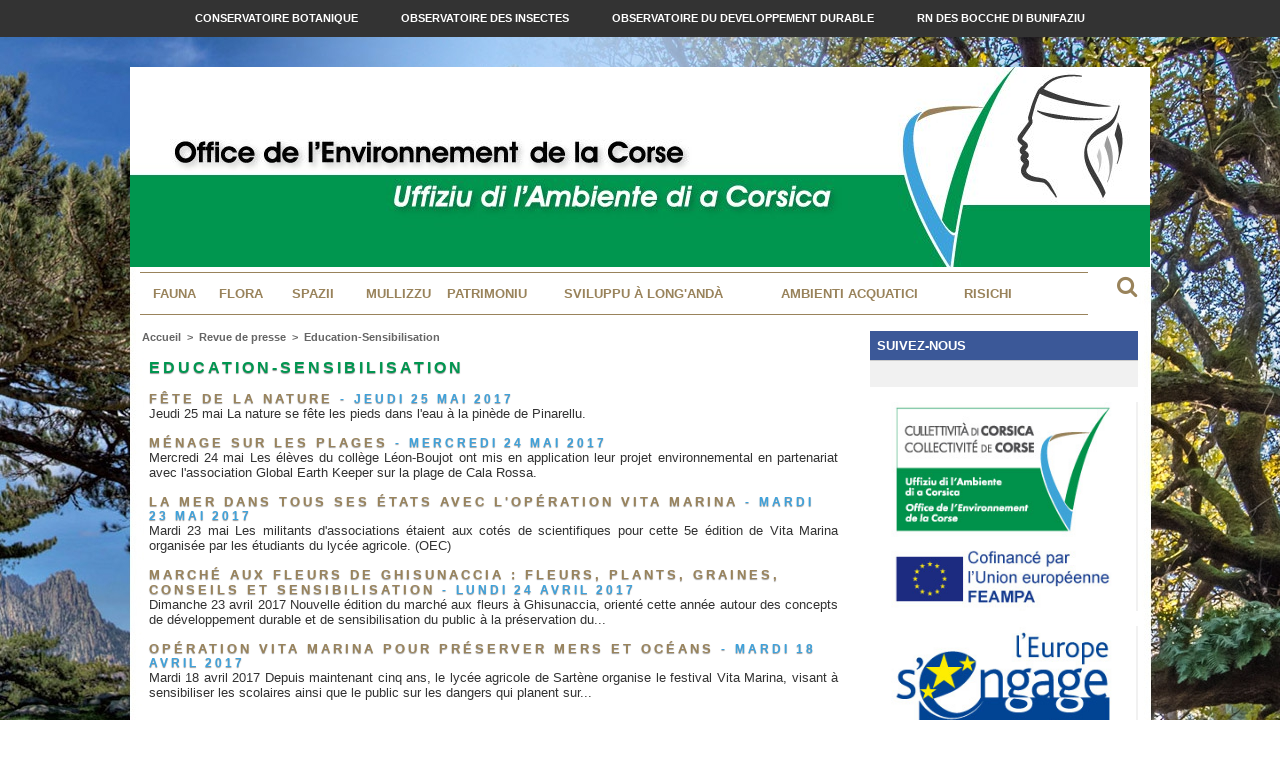

--- FILE ---
content_type: text/html; charset=UTF-8
request_url: https://www.oec.corsica/Education-Sensibilisation_r96.html?start=517&show=&order=
body_size: 12654
content:
<!DOCTYPE html PUBLIC "-//W3C//DTD XHTML 1.0 Strict//EN" "http://www.w3.org/TR/xhtml1/DTD/xhtml1-strict.dtd">
<html xmlns="http://www.w3.org/1999/xhtml"  xml:lang="fr" lang="fr">
<head>
<title>Education-Sensibilisation | Office de l'Environnement de la Corse</title>
 
<meta http-equiv="Content-Type" content="text/html; Charset=UTF-8" />

<meta property="fb:app_id" content="10212879401889618" />
<link rel="stylesheet" href="/var/style/style_1.css?v=1764417950" type="text/css" />
<link rel="stylesheet" media="only screen and (max-width : 800px)" href="/var/style/style_1101.css?v=1658243848" type="text/css" />
<link rel="stylesheet" href="/assets/css/gbfonts.min.css?v=1724246908" type="text/css">
<meta id="viewport" name="viewport" content="width=device-width, initial-scale=1.0, maximum-scale=1.0" />
<link id="css-responsive" rel="stylesheet" href="/_public/css/responsive.min.css?v=1731587507" type="text/css" />
<link rel="stylesheet" media="only screen and (max-width : 800px)" href="/var/style/style_1101_responsive.css?v=1658243848" type="text/css" />
<link rel="stylesheet" href="/var/style/style.11722073.css?v=1492501744" type="text/css" />
<link href="https://fonts.googleapis.com/css?family=Oswald|verdana|Dancing+Script&display=swap" rel="stylesheet" type="text/css" />
<link rel="canonical" href="https://www.oec.corsica/Education-Sensibilisation_r96.html" />
<link rel="alternate" type="application/rss+xml" title="RSS" href="/xml/syndication.rss" />
<link rel="alternate" type="application/atom+xml" title="ATOM" href="/xml/atom.xml" />
<link rel="icon" href="https://www.wmaker.net/ct-corse/favicon.ico?v=1617457126" type="image/x-icon" />
<link rel="shortcut icon" href="https://www.wmaker.net/ct-corse/favicon.ico?v=1617457126" type="image/x-icon" />
<script src="/_public/js/jquery-1.8.3.min.js?v=1731587507" type="text/javascript"></script>
<script src="/_public/js/jquery-ui-1.10.3.custom.min.js?v=1731587507" type="text/javascript"></script>
<script src="/_public/js/compress_facebook.js?v=1731587507" type="text/javascript"></script>
<script src="/_public/js/regie_pub.js?v=1731587507" type="text/javascript"></script>
<script src="/_public/js/compress_fonctions.js?v=1731587507" type="text/javascript"></script>
<script type="text/javascript">
/*<![CDATA[*//*---->*/
selected_page = ['rubrique', ''];
selected_page = ['rubrique', '1257785'];
var deploye15523062 = true;

function sfHover_15523062(id) {
	var func = 'hover';
	if ($('#css-responsive').length && parseInt($(window).width()) <= 800) { 
		func = 'click';
	}

	$('#' + id + ' li' + (func == 'click' ? ' > a' : '')).on(func, 
		function(e) { 
			var obj  = (func == 'click' ? $(this).parent('li') :  $(this));
			if (func == 'click') {
				$('#' + id + ' > li').each(function(index) { 
					if ($(this).attr('id') != obj.attr('id') && !$(this).find(obj).length) {
						$(this).find(' > ul:visible').each(function() { $(this).hide(); });
					}
				});
			}
			if(func == 'click' || e.type == 'mouseenter') { 
				if (obj.find('ul:first:hidden').length)	{
					sfHoverShow_15523062(obj); 
				} else if (func == 'click') {
					sfHoverHide_15523062(obj);
				}
				if (func == 'click' && obj.find('ul').length)	return false; 
			}
			else if (e.type == 'mouseleave') { sfHoverHide_15523062(obj); }
		}
	);
}
function sfHoverShow_15523062(obj) {
	obj.addClass('sfhover').css('z-index', 1000); obj.find('ul:first:hidden').each(function() { if ($(this).hasClass('lvl0')) $(this).show(); else $(this).show(); });
}
function sfHoverHide_15523062(obj) {
	obj.find('ul:visible').each(function() { if ($(this).hasClass('lvl0')) $(this).hide(); else $(this).hide();});
}
var deploye11980604 = true;

function sfHover_11980604(id) {
	var func = 'hover';
	if ($('#css-responsive').length && parseInt($(window).width()) <= 800) { 
		func = 'click';
	}

	$('#' + id + ' li' + (func == 'click' ? ' > a' : '')).on(func, 
		function(e) { 
			var obj  = (func == 'click' ? $(this).parent('li') :  $(this));
			if (func == 'click') {
				$('#' + id + ' > li').each(function(index) { 
					if ($(this).attr('id') != obj.attr('id') && !$(this).find(obj).length) {
						$(this).find(' > ul:visible').each(function() { $(this).hide(); });
					}
				});
			}
			if(func == 'click' || e.type == 'mouseenter') { 
				if (obj.find('ul:first:hidden').length)	{
					sfHoverShow_11980604(obj); 
				} else if (func == 'click') {
					sfHoverHide_11980604(obj);
				}
				if (func == 'click' && obj.find('ul').length)	return false; 
			}
			else if (e.type == 'mouseleave') { sfHoverHide_11980604(obj); }
		}
	);
}
function sfHoverShow_11980604(obj) {
	obj.addClass('sfhover').css('z-index', 1000); obj.find('ul:first:hidden').each(function() { if ($(this).hasClass('lvl0')) $(this).show(); else $(this).show(); });
}
function sfHoverHide_11980604(obj) {
	obj.find('ul:visible').each(function() { if ($(this).hasClass('lvl0')) $(this).hide(); else $(this).hide();});
}

 var GBRedirectionMode = 'NEVER';
/*--*//*]]>*/

</script>
 
<!-- Perso tags -->
<meta property="fb:pages" content="373718173014838" />

<link rel="stylesheet" type="text/css" href="/assets/font-awesome-4.3.0/css/font-awesome.min.css" />


<!-- Google Analytics -->
<!-- Global site tag (gtag.js) - Google Analytics -->
<script async src="https://www.googletagmanager.com/gtag/js?id=G-4ZZK21J11B"></script>
<script>
  window.dataLayer = window.dataLayer || [];
  function gtag(){dataLayer.push(arguments);}
  gtag('js', new Date());

  gtag('config', 'G-4ZZK21J11B');
</script>
 
</head>

<body class="mep1 home">
<div class="stickyzone">

<div id="z_col130" class="full">
<div class="z_col130_inner">
<div id="mod_11813083" class="mod_11813083 wm-module module-responsive " style="_position:static">
<div class="fullmod">
<table cellpadding="0" cellspacing="0" class="module-combo nb-modules-2" style="position:relative; _position:static">
<tr>
<td class="celcombo1">
<!-- titre 11813084 -->
<div id="mod_11813084" class="mod_11813084 wm-module fullbackground "><div class="fullmod">
	 <div class="titre_image"><a href="https://www.oec.corsica/"><img src="/photo/titre_11813084.jpg?v=1520848937" alt="Office de l'Environnement de la Corse" title="Office de l'Environnement de la Corse" class="image"/></a></div>
</div></div>
</td>
<td class="celcombo2">
<!-- menu_deployable 15523062 -->
<div id="mod_15523062" class="mod_15523062 module-menu_deployable wm-module fullbackground  colonne-b type-2 background-cell- " >
	 <div class="main_menu"><div class="fullmod">
		 <ul id="menuliste_15523062">
			 <li data-link="rien," class=" titre first element void" id="menuliste_15523062_1"><a href="#" >FAUNA</a>
			 	 <ul class="lvl0 ">
					 <li data-link="article,9589719" class=" stitre" ><a href="/I-mammiferi-terranii-salvatichi_a29.html" ><span class="fake-margin" style="display:none">&nbsp;</span>MAMMIFERES TERRESTRES</a></li>
					 <li data-link="article,9590220" class=" stitre" ><a href="/I-chirotteri_a30.html" ><span class="fake-margin" style="display:none">&nbsp;</span>CHIROPTERES</a></li>
					 <li data-link="article,9590594" class=" stitre" ><a href="/l-acelli-terranii_a31.html" ><span class="fake-margin" style="display:none">&nbsp;</span>OISEAUX TERRESTRES</a></li>
					 <li data-link="article,10731918" class=" stitre" ><a href="/L-acelli-marini_a82.html" ><span class="fake-margin" style="display:none">&nbsp;</span>OISEAUX MARINS</a></li>
					 <li data-link="article,9590768" class=" stitre" ><a href="/I-rettili-e-l-anfibbi_a32.html" ><span class="fake-margin" style="display:none">&nbsp;</span>REPTILES ET AMPHIBIENS</a></li>
					 <li data-link="article,10981661" class=" stitre" ><a href="/I-pesci-marini_a92.html" ><span class="fake-margin" style="display:none">&nbsp;</span>POISSONS MARINS</a></li>
					 <li data-link="article,9600270" class=" stitre" ><a href="/I-pesci-di-fiumi_a35.html" ><span class="fake-margin" style="display:none">&nbsp;</span>POISSONS D'EAU DOUCE</a></li>
					 <li data-link="article,10822868" class=" stitre" ><a href="/I-cetacei_a91.html" ><span class="fake-margin" style="display:none">&nbsp;</span>CETACES</a></li>
					 <li data-link="article,10985440" class=" stitre" ><a href="/A-patella-gigante_a93.html" ><span class="fake-margin" style="display:none">&nbsp;</span>INVERTEBRES MARINS</a></li>
					 <li data-link="article,9586202" class=" stitre" ><a href="/L-insetti_a26.html" ><span class="fake-margin" style="display:none">&nbsp;</span>Insectes</a></li>
					 <li data-link="article,9589011" class=" stitre" ><a href="/L-Urientazione-Regiunale-di-gestione-di-u-salvaticume-e-di-a-Migliurenza-di-a-Qualita-di-i-so-abbitati-ORGFH_a28.html" ><span class="fake-margin" style="display:none">&nbsp;</span>ORGFH</a></li>
					 <li data-link="article,9600427" class=" stitre slast" ><a href="/A-Caccia_a36.html" ><span class="fake-margin" style="display:none">&nbsp;</span>Chasse</a></li>
				 </ul>
			 </li>
			 <li data-link="rien," class=" titre element void" id="menuliste_15523062_2"><a href="#" >FLORA</a>
			 	 <ul class="lvl0 ">
					 <li data-link="article,9295328" class=" stitre" ><a href="/A-Flora-di-Corsica_a3.html" ><span class="fake-margin" style="display:none">&nbsp;</span>Le Conservatoire Botanique National de Corse</a></li>
					 <li data-link="article,10765469" class=" stitre" ><a href="/Corsica-Grana_a85.html" ><span class="fake-margin" style="display:none">&nbsp;</span>corsica grana</a></li>
					 <li data-link="externe,http://cbnc.oec.fr/modules.php?name=cbnc_carto3D&sop=showcarto&mmg=1,206" class=" stitre" ><a href="http://cbnc.oec.fr/modules.php?name=cbnc_carto3D&sop=showcarto&mmg=1,206"  target="_blank"><span class="fake-margin" style="display:none">&nbsp;</span>atlas de balagne</a></li>
					 <li data-link="externe,http://cbnc.oec.fr/Devenez_observateurs_flore_du_CBNC_page_82_1,198.htm" class=" stitre" ><a href="http://cbnc.oec.fr/Devenez_observateurs_flore_du_CBNC_page_82_1,198.htm"  target="_blank"><span class="fake-margin" style="display:none">&nbsp;</span>vos observations nous intéressent</a></li>
					 <li data-link="article,9582608" class=" stitre slast" ><a href="/L-arburi-nutevuli_a19.html" ><span class="fake-margin" style="display:none">&nbsp;</span>Arbres remarquables</a></li>
				 </ul>
			 </li>
			 <li data-link="rien," class=" titre element void" id="menuliste_15523062_3"><a href="#" >SPAZII</a>
			 	 <ul class="lvl0 ">
					 <li data-link="article,9582087" class=" stitre" ><a href="/A-rete-Natura-2000_a17.html" ><span class="fake-margin" style="display:none">&nbsp;</span>Natura 2000</a></li>
					 <li data-link="externe,https://orzhc.oec.fr/index.php" class=" stitre" ><a href="https://orzhc.oec.fr/index.php"  target="_blank"><span class="fake-margin" style="display:none">&nbsp;</span>Zones humides</a></li>
					 <li data-link="article,9632383" class=" stitre" ><a href="/a-rete-di-e-riserve-naturale-di-Corsica_a51.html" ><span class="fake-margin" style="display:none">&nbsp;</span>Réserves naturelles</a></li>
					 <li data-link="article,9629912" class=" stitre" ><a href="/G-E-C-T-P-M-I-B-B_a50.html" ><span class="fake-margin" style="display:none">&nbsp;</span>PARC MARIN INTERNATIONAL DES BOUCHES DE BONIFACIO</a></li>
					 <li data-link="article,10686956" class=" stitre" ><a href="/I-Spazii-agriculi-e-silvipasturali-di-Corsica_a78.html" ><span class="fake-margin" style="display:none">&nbsp;</span>Espaces agro-sylvo-pastoraux</a></li>
					 <li data-link="article,9676079" class=" stitre" ><a href="/E-riserve-di-caccia-e-di-salvaticume_a55.html" ><span class="fake-margin" style="display:none">&nbsp;</span>Réserves de Chasse et de faune sauvage</a></li>
					 <li data-link="article,9974809" class=" stitre" ><a href="/E-riserve-timpurarie-di-pesca_a71.html" ><span class="fake-margin" style="display:none">&nbsp;</span>Réserves temporaires de pêche</a></li>
					 <li data-link="article,66120984" class=" stitre slast" ><a href="/Gestion-des-terrains-du-Conservatoire-du-Littoral_a4999.html" ><span class="fake-margin" style="display:none">&nbsp;</span>Conservatoire du littoral</a></li>
				 </ul>
			 </li>
			 <li data-link="rien," class=" titre element void" id="menuliste_15523062_4"><a href="#" >MULLIZZU</a>
			 	 <ul class="lvl0 ">
					 <li data-link="article,9728886" class=" stitre" ><a href="/I-scarti-casani_a67.html" ><span class="fake-margin" style="display:none">&nbsp;</span>Déchets non dangereux</a></li>
					 <li data-link="article,82904703" class=" stitre" ><a href="/LE-TERRITOIRE-CORSE-COMPETENT-POUR-L-ELABORATION-DU-PTPGD_a5071.html" ><span class="fake-margin" style="display:none">&nbsp;</span>PTPGD-PTAEC</a></li>
					 <li data-link="article,11331743" class=" stitre" ><a href="/I-scarti-periculosi_a105.html" ><span class="fake-margin" style="display:none">&nbsp;</span>Déchets dangereux</a></li>
					 <li data-link="article,11332031" class=" stitre" ><a href="/I-scarti-di-e-custruzzione-e-di-i-lavori-publichi_a106.html" ><span class="fake-margin" style="display:none">&nbsp;</span>Déchets du BTP</a></li>
					 <li data-link="externe,http://www.oddc.fr/modules.php?name=Sections&sop=viewarticle&artid=302&mmg=3,231" class=" stitre" ><a href="http://www.oddc.fr/modules.php?name=Sections&sop=viewarticle&artid=302&mmg=3,231"  target="_blank"><span class="fake-margin" style="display:none">&nbsp;</span>Observatoire Régional des Déchets</a></li>
					 <li data-link="article,16875199" class=" stitre slast" ><a href="/Ecunumia-Circulare_a338.html" ><span class="fake-margin" style="display:none">&nbsp;</span>Economie circulaire</a>
					 	 <ul class="lvlchildren ">
							 <li class="stitre responsive" style="display:none"><a href="/Ecunumia-Circulare_a338.html" ><span class="fake-margin" style="display:none">&nbsp;</span><span class="fake-margin" style="display:none">&nbsp;</span>Economie circulaire</a></li>
							 <li data-link="externe,https://www.economiecirculaire-oec.corsica/" class=" stitre" ><a href="https://www.economiecirculaire-oec.corsica/"  target="_blank"><span class="fake-margin" style="display:none">&nbsp;</span><span class="fake-margin" style="display:none">&nbsp;</span>Économie circulaire : 2 guides pour agir !</a></li>
							 <li data-link="article,78235846" class=" stitre slast" ><a href="/Formation_a5041.html" ><span class="fake-margin" style="display:none">&nbsp;</span><span class="fake-margin" style="display:none">&nbsp;</span>Espace Formation</a></li>
						 </ul>
					 </li>
				 </ul>
			 </li>
			 <li data-link="rien," class=" titre element void" id="menuliste_15523062_5"><a href="#" >PatrimoNIU</a>
			 	 <ul class="lvl0 ">
					 <li data-link="article,9421077" class=" stitre" ><a href="/U-Patrimoniu-e-l-UAC_a12.html" ><span class="fake-margin" style="display:none">&nbsp;</span>Le patrimoine et l'OEC</a></li>
					 <li data-link="article,9421172" class=" stitre" ><a href="/Intervenzione-a-pro-di-e-cumune_a13.html" ><span class="fake-margin" style="display:none">&nbsp;</span>Aides aux Collectivités locales</a></li>
					 <li data-link="article,9423226" class=" stitre" ><a href="/I-prugetti-di-cuuperazione_a14.html" ><span class="fake-margin" style="display:none">&nbsp;</span>Valorisation du territoire</a></li>
					 <li data-link="article,9426895" class=" stitre slast" ><a href="/I-chjassi-di-u-patrimoniu-I-Chjassi-di-a-Memoria_a15.html" ><span class="fake-margin" style="display:none">&nbsp;</span>Sentiers du patrimoine</a></li>
				 </ul>
			 </li>
			 <li data-link="rien," class=" titre element void" id="menuliste_15523062_6"><a href="#" >SVILUPPU à long'andà</a>
			 	 <ul class="lvl0 ">
					 <li data-link="article,9428637" class=" stitre" ><a href="/Educazione-e-Sensibilizazione-per-un-sviluppu-a-long-anda_a16.html" ><span class="fake-margin" style="display:none">&nbsp;</span>Education à l’Environnement pour un Développement Durable</a></li>
					 <li data-link="article,9336414" class=" stitre slast" ><a href="/L-Agenda-21_a6.html" ><span class="fake-margin" style="display:none">&nbsp;</span>Agenda 21</a>
					 	 <ul class="lvlchildren ">
							 <li class="stitre responsive" style="display:none"><a href="/L-Agenda-21_a6.html" ><span class="fake-margin" style="display:none">&nbsp;</span><span class="fake-margin" style="display:none">&nbsp;</span>Agenda 21</a></li>
							 <li data-link="article,9336479" class=" stitre" ><a href="/Gestione-Ambientale_a7.html" ><span class="fake-margin" style="display:none">&nbsp;</span><span class="fake-margin" style="display:none">&nbsp;</span>Management environnemental</a></li>
							 <li data-link="article,9336660" class=" stitre" ><a href="/Guida-di-e-pratiche-bone_a9.html" ><span class="fake-margin" style="display:none">&nbsp;</span><span class="fake-margin" style="display:none">&nbsp;</span>Guide des bonnes pratiques</a></li>
							 <li data-link="article,9336642" class=" stitre" ><a href="/Guida-di-i-mistieri-e-di-e-furmazione-di-l-Ecunumia-Verde_a8.html" ><span class="fake-margin" style="display:none">&nbsp;</span><span class="fake-margin" style="display:none">&nbsp;</span>Guide économie verte</a></li>
							 <li data-link="article,9336686" class=" stitre slast" ><a href="/Agenda-21-in-i-rughjoni_a10.html" ><span class="fake-margin" style="display:none">&nbsp;</span><span class="fake-margin" style="display:none">&nbsp;</span>Agenda 21 micro-régionaux</a></li>
						 </ul>
					 </li>
				 </ul>
			 </li>
			 <li data-link="rien," class=" titre element void" id="menuliste_15523062_7"><a href="#" >AMBIENTI ACQUATICI</a>
			 	 <ul class="lvl0 ">
					 <li data-link="article,9614274" class=" stitre" ><a href="/U-Mare_a37.html" ><span class="fake-margin" style="display:none">&nbsp;</span>Mer</a>
					 	 <ul class="lvlchildren ">
							 <li class="stitre responsive" style="display:none"><a href="/U-Mare_a37.html" ><span class="fake-margin" style="display:none">&nbsp;</span><span class="fake-margin" style="display:none">&nbsp;</span>Mer</a></li>
							 <li data-link="rien," class=" stitre element void" ><a href="#" ><span class="fake-margin" style="display:none">&nbsp;</span><span class="fake-margin" style="display:none">&nbsp;</span>Aménagement du milieu marin et littoral</a>
							 	 <ul class="lvlchildren ">
									 <li data-link="article,9712439" class=" stitre" ><a href="/Allarghera-di-a-Riserva-Naturale-di-Scandula_a62.html" ><span class="fake-margin" style="display:none">&nbsp;</span><span class="fake-margin" style="display:none">&nbsp;</span><span class="fake-margin" style="display:none">&nbsp;</span>Extention de la réserve naturelle de Scandola</a></li>
									 <li data-link="article,9712462" class=" stitre" ><a href="/Missione-di-studiu-pe-a-creazione-di-un-Parcu-Naturale-Marinu-in-giru-a-Capicorsu_a63.html" ><span class="fake-margin" style="display:none">&nbsp;</span><span class="fake-margin" style="display:none">&nbsp;</span><span class="fake-margin" style="display:none">&nbsp;</span>Création d'un parc naturel marin autour du cap Corse</a></li>
									 <li data-link="article,10642895" class=" stitre slast" ><a href="/Natura-2000-in-Mare_a73.html" ><span class="fake-margin" style="display:none">&nbsp;</span><span class="fake-margin" style="display:none">&nbsp;</span><span class="fake-margin" style="display:none">&nbsp;</span>Réseau Natura 2000 en mer</a></li>
								 </ul>
							 </li>
							 <li data-link="article,9614508" class=" stitre" ><a href="/FEAMPA-Le-Fonds-Europeen-pour-les-Affaires-Maritimes-la-Peche-et-l-Aquaculture_a39.html" ><span class="fake-margin" style="display:none">&nbsp;</span><span class="fake-margin" style="display:none">&nbsp;</span>Peche et aquaculture</a></li>
							 <li data-link="article,55194168" class=" stitre" ><a href="/Plaisance-et-nautisme_a4287.html" ><span class="fake-margin" style="display:none">&nbsp;</span><span class="fake-margin" style="display:none">&nbsp;</span>Plaisance et Nautisme</a></li>
							 <li data-link="article,68575810" class=" stitre slast" ><a href="/Risques-emergents_a5009.html" ><span class="fake-margin" style="display:none">&nbsp;</span><span class="fake-margin" style="display:none">&nbsp;</span>Risques Emergents</a></li>
						 </ul>
					 </li>
					 <li data-link="article,9615227" class=" stitre slast" ><a href="/Gestione-di-i-Mezi-Acquagnoli_a44.html" ><span class="fake-margin" style="display:none">&nbsp;</span>Eau douce</a></li>
				 </ul>
			 </li>
			 <li data-link="rien," class=" titre last element void" id="menuliste_15523062_8"><a href="#" >RISICHI</a>
			 	 <ul class="lvl0 ">
					 <li data-link="rien," class=" stitre element void" ><a href="#" ><span class="fake-margin" style="display:none">&nbsp;</span>Incendies</a>
					 	 <ul class="lvlchildren ">
							 <li data-link="rien," class=" stitre element void" ><a href="#" ><span class="fake-margin" style="display:none">&nbsp;</span><span class="fake-margin" style="display:none">&nbsp;</span>Protection des espaces habités</a></li>
							 <li data-link="rien," class=" stitre slast element void" ><a href="#" ><span class="fake-margin" style="display:none">&nbsp;</span><span class="fake-margin" style="display:none">&nbsp;</span>Sensibilisation au risque incendie</a></li>
						 </ul>
					 </li>
					 <li data-link="article,9614957" class=" stitre" ><a href="/Erusione-di-u-liturale_a41.html" ><span class="fake-margin" style="display:none">&nbsp;</span>Erosion littoral</a></li>
					 <li data-link="rien," class=" stitre element void" ><a href="#" ><span class="fake-margin" style="display:none">&nbsp;</span>Innondation</a></li>
					 <li data-link="article,9586415" class=" stitre" ><a href="/Risichi-sanitarii_a27.html" ><span class="fake-margin" style="display:none">&nbsp;</span>Risques sanitaires</a></li>
					 <li data-link="article,10683067" class=" stitre" ><a href="/I-risichi-chi-minaccianu-a-Biudiversita_a74.html" ><span class="fake-margin" style="display:none">&nbsp;</span>Risques Biodiversité</a>
					 	 <ul class="lvlchildren ">
							 <li class="stitre responsive" style="display:none"><a href="/I-risichi-chi-minaccianu-a-Biudiversita_a74.html" ><span class="fake-margin" style="display:none">&nbsp;</span><span class="fake-margin" style="display:none">&nbsp;</span>Risques Biodiversité</a></li>
							 <li data-link="article,9712506" class=" stitre" ><a href="/A-rete-Alien-Corsica_a66.html" ><span class="fake-margin" style="display:none">&nbsp;</span><span class="fake-margin" style="display:none">&nbsp;</span>Réseau Alien Corse</a></li>
							 <li data-link="article,73079132" class=" stitre slast" ><a href="/Programme-Interreg-Europe-INVALIS_a5021.html" ><span class="fake-margin" style="display:none">&nbsp;</span><span class="fake-margin" style="display:none">&nbsp;</span>INVALIS</a></li>
						 </ul>
					 </li>
					 <li data-link="rien," class=" stitre slast element void" ><a href="#" ><span class="fake-margin" style="display:none">&nbsp;</span>Autres risques</a>
					 	 <ul class="lvlchildren ">
							 <li data-link="article,9615072" class=" stitre" ><a href="/Risichi-Naturali-per-via-di-a-presenza-di-tigliu-ambientale_a42.html" ><span class="fake-margin" style="display:none">&nbsp;</span><span class="fake-margin" style="display:none">&nbsp;</span>Risque Amiante</a></li>
							 <li data-link="article,9615133" class=" stitre slast" ><a href="/U-risicu-radu_a43.html" ><span class="fake-margin" style="display:none">&nbsp;</span><span class="fake-margin" style="display:none">&nbsp;</span>Risque Radon</a></li>
						 </ul>
					 </li>
				 </ul>
			 </li>
		 </ul>
	 <div class="break" style="_height:auto;"></div>
	 </div></div>
	 <div class="clear"></div>
	 <script type="text/javascript">sfHover_15523062('menuliste_15523062')</script>
</div>
</td>
</tr>
</table>
</div>
</div>
</div>
</div>
</div>
<div id="z_col_130_responsive" class="responsive-menu">


<!-- MOBI_swipe 11722116 -->
<div id="mod_11722116" class="mod_11722116 wm-module fullbackground  module-MOBI_swipe">
	 <div class="entete"><div class="fullmod">
		 <span>Menu</span>
	 </div></div>
	<div class="cel1">
		 <ul>
			 <li class="liens" data-link="home,"><a href="https://www.oec.corsica/" >			 <span>
			 Faune
			 </span>
</a>
			 	 <ul class="lvl0">
			 <li class="liens" data-link="article,9589719"><a href="/I-mammiferi-terranii-salvatichi_a29.html" >			 <span>
			 Mammifères terrestres
			 </span>
</a></li>
			 <li class="liens" data-link="article,9590220"><a href="/I-chirotteri_a30.html" >			 <span>
			 Chiroptères
			 </span>
</a></li>
			 <li class="liens" data-link="article,9590594"><a href="/l-acelli-terranii_a31.html" >			 <span>
			 Oiseaux terrestres
			 </span>
</a></li>
			 <li class="liens" data-link="article,9590768"><a href="/I-rettili-e-l-anfibbi_a32.html" >			 <span>
			 Reptiles et Amphibiens
			 </span>
</a></li>
			 <li class="liens" data-link="article,9600270"><a href="/I-pesci-di-fiumi_a35.html" >			 <span>
			 Poissons d'eau douce
			 </span>
</a></li>
			 <li class="liens" data-link="article,9586202"><a href="/L-insetti_a26.html" >			 <span>
			 Insectes
			 </span>
</a></li>
			 <li class="liens" data-link="article,9589011"><a href="/L-Urientazione-Regiunale-di-gestione-di-u-salvaticume-e-di-a-Migliurenza-di-a-Qualita-di-i-so-abbitati-ORGFH_a28.html" >			 <span>
			 ORGFH
			 </span>
</a></li>
			 <li class="liens" data-link="article,9600427"><a href="/A-Caccia_a36.html" >			 <span>
			 Chasse
			 </span>
</a></li>
				 </ul>
			 </li>
			 <li class="liens" data-link="home,"><a href="https://www.oec.corsica/" >			 <span>
			 Flore
			 </span>
</a>
			 	 <ul class="lvl0">
			 <li class="liens" data-link="article,9295328"><a href="/A-Flora-di-Corsica_a3.html" >			 <span>
			 Les missions du CBNC
			 </span>
</a></li>
			 <li class="liens" data-link="externe,http://www.corsicagrana.com/"><a href="http://www.corsicagrana.com/"  target="_blank">			 <span>
			 Corsica Grana
			 </span>
</a></li>
			 <li class="liens" data-link="externe,http://cbnc.oec.fr/modules.php?name=cbnc_carto3D&sop=showcarto&mmg=1,206"><a href="http://cbnc.oec.fr/modules.php?name=cbnc_carto3D&sop=showcarto&mmg=1,206"  target="_blank">			 <span>
			 Atlas de Balagne
			 </span>
</a></li>
			 <li class="liens" data-link="externe,http://cbnc.oec.fr/Devenez_observateurs_flore_du_CBNC_page_82_1,198.htm"><a href="http://cbnc.oec.fr/Devenez_observateurs_flore_du_CBNC_page_82_1,198.htm"  target="_blank">			 <span>
			 Vos observations
			 </span>
</a></li>
			 <li class="liens" data-link="article,9582608"><a href="/L-arburi-nutevuli_a19.html" >			 <span>
			 Arbres remarquables
			 </span>
</a></li>
				 </ul>
			 </li>
			 <li class="liens" data-link="home,"><a href="https://www.oec.corsica/" >			 <span>
			 Espaces
			 </span>
</a>
			 	 <ul class="lvl0">
			 <li class="liens" data-link="article,9582087"><a href="/A-rete-Natura-2000_a17.html" >			 <span>
			 Natura 2000
			 </span>
</a></li>
			 <li class="liens" data-link="home,"><a href="https://www.oec.corsica/" >			 <span>
			 Zones humides
			 </span>
</a></li>
			 <li class="liens" data-link="article,9582812"><a href="/I-Poli-di-scambiu-di-e-Lagune_a25.html" >			 <span>
			 Pôle relais
			 </span>
</a></li>
			 <li class="liens" data-link="article,9582804"><a href="/I-pozzi-tempurarii-mediterranii-di-Corsica_a24.html" >			 <span>
			 Mares temporaires
			 </span>
</a></li>
			 <li class="liens" data-link="article,9582803"><a href="/U-prugramma-Lavi_a23.html" >			 <span>
			 Programme "Lacs"
			 </span>
</a></li>
			 <li class="liens" data-link="article,9582798"><a href="/L-osservatoriu-regiunale-di-e-zone-umide-in-Corsica_a22.html" >			 <span>
			 Observatoire régional
			 </span>
</a></li>
			 <li class="liens" data-link="article,9582794"><a href="/L-atlante-di-e-zone-umide_a21.html" >			 <span>
			 Atlas des zones humides
			 </span>
</a></li>
			 <li class="liens" data-link="article,9632383"><a href="/a-rete-di-e-riserve-naturale-di-Corsica_a51.html" >			 <span>
			 Réserves naturelles
			 </span>
</a></li>
			 <li class="liens" data-link="article,9629912"><a href="/G-E-C-T-P-M-I-B-B_a50.html" >			 <span>
			 Parc marin international
			 </span>
</a></li>
			 <li class="liens" data-link="article,9676079"><a href="/E-riserve-di-caccia-e-di-salvaticume_a55.html" >			 <span>
			 Réserves de chasse et de faune sauvage
			 </span>
</a></li>
			 <li class="liens" data-link="article,9974809"><a href="/E-riserve-timpurarie-di-pesca_a71.html" >			 <span>
			 Réserves temporaires de pêche
			 </span>
</a></li>
			 <li class="liens" data-link="article,66120984"><a href="/Gestion-des-terrains-du-Conservatoire-du-Littoral_a4999.html" >			 <span>
			 Conservatoire du littoral
			 </span>
</a></li>
				 </ul>
			 </li>
			 <li class="liens" data-link="home,"><a href="https://www.oec.corsica/" >			 <span>
			 Déchets
			 </span>
</a>
			 	 <ul class="lvl0">
			 <li class="liens" data-link="article,9728886"><a href="/I-scarti-casani_a67.html" >			 <span>
			 Déchets non dangereux
			 </span>
</a></li>
			 <li class="liens" data-link="article,11402447"><a href="/U-Pianu-di-Privenzione-e-di-Gestione-di-i-scarti-casani_a129.html" >			 <span>
			 PPGDND
			 </span>
</a></li>
			 <li class="liens" data-link="article,11331743"><a href="/I-scarti-periculosi_a105.html" >			 <span>
			 Déchets dangereux
			 </span>
</a></li>
			 <li class="liens" data-link="article,22576319"><a href="/U-Pianu-di-Privenzione-e-di-Gestione-di-i-scarti-periculosi_a650.html" >			 <span>
			 PPGDD
			 </span>
</a></li>
			 <li class="liens" data-link="article,11332031"><a href="/I-scarti-di-e-custruzzione-e-di-i-lavori-publichi_a106.html" >			 <span>
			 Déchets du BTP
			 </span>
</a></li>
			 <li class="liens" data-link="externe,http://www.oddc.fr"><a href="http://www.oddc.fr"  target="_blank">			 <span>
			 Observatoire Régional des déchets
			 </span>
</a></li>
			 <li class="liens" data-link="article,16875199"><a href="/Ecunumia-Circulare_a338.html" >			 <span>
			 Economie circulaire
			 </span>
</a></li>
			 <li class="liens" data-link="externe,https://www.economiecirculaire-oec.corsica/"><a href="https://www.economiecirculaire-oec.corsica/"  target="_blank">			 <span>
			 Economie circulaire, 2 guides pour agir
			 </span>
</a></li>
				 </ul>
			 </li>
			 <li class="liens" data-link="home,"><a href="https://www.oec.corsica/" >			 <span>
			 Patrimoine
			 </span>
</a>
			 	 <ul class="lvl0">
			 <li class="liens" data-link="article,9421077"><a href="/U-Patrimoniu-e-l-UAC_a12.html" >			 <span>
			 Patrimoine et OEC
			 </span>
</a></li>
			 <li class="liens" data-link="article,9421172"><a href="/Intervenzione-a-pro-di-e-cumune_a13.html" >			 <span>
			 Inter-communalité
			 </span>
</a></li>
			 <li class="liens" data-link="article,9423226"><a href="/I-prugetti-di-cuuperazione_a14.html" >			 <span>
			 Valorisation du territoire
			 </span>
</a></li>
			 <li class="liens" data-link="article,9426895"><a href="/I-chjassi-di-u-patrimoniu-I-Chjassi-di-a-Memoria_a15.html" >			 <span>
			 Sentiers du Patrimoine
			 </span>
</a></li>
				 </ul>
			 </li>
			 <li class="liens" data-link="home,"><a href="https://www.oec.corsica/" >			 <span>
			 Developpement durable
			 </span>
</a>
			 	 <ul class="lvl0">
			 <li class="liens" data-link="article,9428637"><a href="/Educazione-e-Sensibilizazione-per-un-sviluppu-a-long-anda_a16.html" >			 <span>
			 Sensibilisation et Education
			 </span>
</a></li>
			 <li class="liens" data-link="article,9336414"><a href="/L-Agenda-21_a6.html" >			 <span>
			 Agenda 21
			 </span>
</a></li>
			 <li class="liens" data-link="article,9336479"><a href="/Gestione-Ambientale_a7.html" >			 <span>
			 Management environnemental
			 </span>
</a></li>
			 <li class="liens" data-link="article,9336660"><a href="/Guida-di-e-pratiche-bone_a9.html" >			 <span>
			 Guide des bonnes pratiques
			 </span>
</a></li>
			 <li class="liens" data-link="article,9336642"><a href="/Guida-di-i-mistieri-e-di-e-furmazione-di-l-Ecunumia-Verde_a8.html" >			 <span>
			 Guide économie verte
			 </span>
</a></li>
			 <li class="liens" data-link="article,9336686"><a href="/Agenda-21-in-i-rughjoni_a10.html" >			 <span>
			 Agenda 21 micro-régionaux
			 </span>
</a></li>
				 </ul>
			 </li>
			 <li class="liens" data-link="home,"><a href="https://www.oec.corsica/" >			 <span>
			 Milieux aquatiques
			 </span>
</a>
			 	 <ul class="lvl0">
			 <li class="liens" data-link="article,9614274"><a href="/U-Mare_a37.html" >			 <span>
			 Mer
			 </span>
</a></li>
			 <li class="liens" data-link="article,9614423"><a href="/Pianu-di-ricunversione-di-a-pesca-a-l-aligostia-2011-2013_a38.html" >			 <span>
			 Plan langouste
			 </span>
</a></li>
			 <li class="liens" data-link="article,9615468"><a href="/Studiu-navigazione-d-asgiu-e-cale-in-Corsica-2013_a48.html" >			 <span>
			 Etude plaisance et mouillage
			 </span>
</a></li>
			 <li class="liens" data-link="article,9615545"><a href="/Studiu-biulogicu-e-piscarecciu-nant-a-u-zinu-2014_a49.html" >			 <span>
			 Etude oursin
			 </span>
</a></li>
			 <li class="liens" data-link="article,9712439"><a href="/Allarghera-di-a-Riserva-Naturale-di-Scandula_a62.html" >			 <span>
			 Extention de la RN de Scandola
			 </span>
</a></li>
			 <li class="liens" data-link="article,9712462"><a href="/Missione-di-studiu-pe-a-creazione-di-un-Parcu-Naturale-Marinu-in-giru-a-Capicorsu_a63.html" >			 <span>
			 Parc Naturel Marin du Cap Corse
			 </span>
</a></li>
			 <li class="liens" data-link="article,9712484"><a href="/Sparghjera-di-u-ritale-Natura-2000-in-mare-in-Corsica_a64.html" >			 <span>
			 Réseau Natura 2000 en mer
			 </span>
</a></li>
			 <li class="liens" data-link="article,9712496"><a href="/Studiu-pe-a-criazione-di-una-Riserva-Naturale-di-Corsica_a65.html" >			 <span>
			 Etude de création d'une RN de Corse
			 </span>
</a></li>
			 <li class="liens" data-link="article,9712506"><a href="/A-rete-Alien-Corsica_a66.html" >			 <span>
			 Réseau "Alien Corse"
			 </span>
</a></li>
			 <li class="liens" data-link="article,9614562"><a href="/Bilanciu-FEP_a40.html" >			 <span>
			 FEP
			 </span>
</a></li>
			 <li class="liens" data-link="article,9614508"><a href="/FEAMPA-Le-Fonds-Europeen-pour-les-Affaires-Maritimes-la-Peche-et-l-Aquaculture_a39.html" >			 <span>
			 FEAMP
			 </span>
</a></li>
			 <li class="liens" data-link="article,9615393"><a href="/Strategie-e-Scenze-di-u-Mare_a47.html" >			 <span>
			 Statégie et science de la mer
			 </span>
</a></li>
			 <li class="liens" data-link="article,9615227"><a href="/Gestione-di-i-Mezi-Acquagnoli_a44.html" >			 <span>
			 Eau douce
			 </span>
</a></li>
				 </ul>
			 </li>
			 <li class="liens" data-link="home,"><a href="https://www.oec.corsica/" >			 <span>
			 Risques
			 </span>
</a>
			 	 <ul class="lvl0">
			 <li class="liens" data-link="article,9614957"><a href="/Erusione-di-u-liturale_a41.html" >			 <span>
			 Erosion littoral
			 </span>
</a></li>
			 <li class="liens" data-link="article,9586415"><a href="/Risichi-sanitarii_a27.html" >			 <span>
			 Risques sanitaires
			 </span>
</a></li>
			 <li class="liens" data-link="article,9615072"><a href="/Risichi-Naturali-per-via-di-a-presenza-di-tigliu-ambientale_a42.html" >			 <span>
			 Risque amiante
			 </span>
</a></li>
			 <li class="liens" data-link="article,9615133"><a href="/U-risicu-radu_a43.html" >			 <span>
			 Risque radon
			 </span>
</a></li>
				 </ul>
			 </li>
		 </ul>
	</div>
</div>
</div>
<div id="main-responsive">

<!-- ********************************************** ZONE TITRE ********************************************** -->
<div id="z_col0" class="full">
<div class="z_col0_inner">
<div id="z_col0_responsive" class="module-responsive">

<!-- MOBI_titre 11722115 -->
<div id="mod_11722115" class="mod_11722115 module-MOBI_titre">
<div class="tablet-bg">
<div onclick="swipe()" class="swipe gbicongeneric icon-gbicongeneric-button-swipe-list"></div>
	 <a class="image mobile" href="https://www.oec.corsica"><img src="https://www.oec.corsica/photo/iphone_titre_11722115.png?v=1520930086" alt="Office de l'Env"  title="Office de l'Env" /></a>
	 <a class="image tablet" href="https://www.oec.corsica"><img src="https://www.oec.corsica/photo/ipad_titre_11722115.png?v=1490881141" alt="Office de l'Env"  title="Office de l'Env" /></a>
</div>
</div>
</div>

<!-- menu_static 11722107 -->
<div id="mod_11722107" class="mod_11722107 wm-module fullbackground  menu_static colonne-a background-cell- ">
	 <ul class="menu_ligne"><li class="fullmod"><ul>
		 <li class="id1 cel1 keep-padding titre first">
			 <a href="https://cbnc.oec.fr/" data-link="externe,https://cbnc.oec.fr/" target="_blank">
				 Conservatoire Botanique
			 </a>
		 </li>
		 <li class="id2 cel2 keep-padding titre ">
			 <a href="https://ocic.oec.fr/" data-link="externe,https://ocic.oec.fr/" target="_blank">
				 Observatoire des Insectes
			 </a>
		 </li>
		 <li class="id3 cel1 keep-padding titre ">
			 <a href="https://www.oddc.fr/" data-link="externe,https://www.oddc.fr/" target="_blank">
				 Observatoire du Developpement Durable
			 </a>
		 </li>
		 <li class="id4 cel2 keep-padding titre  last">
			 <a href="https://www.rnbb.fr/" data-link="externe,https://www.rnbb.fr/" target="_blank">
				 RN des Bocche di Bunifaziu
			 </a>
		 </li>
	 </ul></li>
	 </ul>
</div>
<div id="ecart_after_11722107" class="ecart_col0"><hr /></div>

<!-- espace 11802771 -->
<div id="ecart_before_11802771" class="ecart_col0 " style="display:none"><hr /></div>
<div id="mod_11802771" class="mod_11802771 wm-module fullbackground "><hr /></div>
<div id="ecart_after_11802771" class="ecart_col0"><hr /></div>

<!-- titre 11799523 -->
<div class="fullwidthsite">
<div id="mod_11799523" class="mod_11799523 wm-module fullbackground "><div class="fullmod">
	 <h1 class="titre_image"><a href="https://www.oec.corsica/"><img src="/photo/titre_11799523.jpg?v=1520848028" alt="office de l'environnement de la Corse" title="office de l'environnement de la Corse" class="image"/></a></h1>
</div></div>
</div>
<div id="ecart_after_11799523" class="ecart_col0"><hr /></div>
<div id="ecart_before_11980602" class="ecart_col0 " style="display:none"><hr /></div>
<div id="mod_11980602" class="mod_11980602 wm-module module-responsive " style="_position:static">
<div class="fullmod">
<table cellpadding="0" cellspacing="0" class="module-combo nb-modules-2" style="position:relative; _position:static">
<tr>
<td class="celcombo1">
<!-- menu_deployable 11980604 -->
<div id="ecart_before_11980604" class="ecart_col0 " style="display:none"><hr /></div>
<div id="mod_11980604" class="mod_11980604 module-menu_deployable wm-module fullbackground  colonne-b type-2 background-cell- " >
	 <div class="main_menu"><div class="fullmod">
		 <ul id="menuliste_11980604">
			 <li data-link="rien," class=" titre first element void" id="menuliste_11980604_1"><a href="#" >Fauna</a>
			 	 <ul class="lvl0 ">
					 <li data-link="article,9589719" class=" stitre" ><a href="/I-mammiferi-terranii-salvatichi_a29.html" ><span class="fake-margin" style="display:none">&nbsp;</span>Mammifères terrestres</a></li>
					 <li data-link="article,9590220" class=" stitre" ><a href="/I-chirotteri_a30.html" ><span class="fake-margin" style="display:none">&nbsp;</span>Chiroptères</a></li>
					 <li data-link="article,9590594" class=" stitre" ><a href="/l-acelli-terranii_a31.html" ><span class="fake-margin" style="display:none">&nbsp;</span>Oiseaux terrestres</a></li>
					 <li data-link="article,10731918" class=" stitre" ><a href="/L-acelli-marini_a82.html" ><span class="fake-margin" style="display:none">&nbsp;</span>Oiseaux marins</a></li>
					 <li data-link="article,9590768" class=" stitre" ><a href="/I-rettili-e-l-anfibbi_a32.html" ><span class="fake-margin" style="display:none">&nbsp;</span>Reptiles et amphibiens</a></li>
					 <li data-link="article,10981661" class=" stitre" ><a href="/I-pesci-marini_a92.html" ><span class="fake-margin" style="display:none">&nbsp;</span>Poissons marins</a></li>
					 <li data-link="article,9600270" class=" stitre" ><a href="/I-pesci-di-fiumi_a35.html" ><span class="fake-margin" style="display:none">&nbsp;</span>Poissons d'eau douce</a></li>
					 <li data-link="article,10822868" class=" stitre" ><a href="/I-cetacei_a91.html" ><span class="fake-margin" style="display:none">&nbsp;</span>Cétacés</a></li>
					 <li data-link="article,10985440" class=" stitre" ><a href="/A-patella-gigante_a93.html" ><span class="fake-margin" style="display:none">&nbsp;</span>Invertébrés marins</a></li>
					 <li data-link="article,9586202" class=" stitre" ><a href="/L-insetti_a26.html" ><span class="fake-margin" style="display:none">&nbsp;</span>Insectes</a></li>
					 <li data-link="article,9589011" class=" stitre" ><a href="/L-Urientazione-Regiunale-di-gestione-di-u-salvaticume-e-di-a-Migliurenza-di-a-Qualita-di-i-so-abbitati-ORGFH_a28.html" ><span class="fake-margin" style="display:none">&nbsp;</span>ORGFH</a></li>
					 <li data-link="article,9600427" class=" stitre slast" ><a href="/A-Caccia_a36.html" ><span class="fake-margin" style="display:none">&nbsp;</span>Chasse</a></li>
				 </ul>
			 </li>
			 <li data-link="rien," class=" titre element void" id="menuliste_11980604_2"><a href="#" >Flora</a>
			 	 <ul class="lvl0 ">
					 <li data-link="article,9295328" class=" stitre" ><a href="/A-Flora-di-Corsica_a3.html" ><span class="fake-margin" style="display:none">&nbsp;</span>Le Conservatoire Botanique National de Corse</a></li>
					 <li data-link="article,10765469" class=" stitre" ><a href="/Corsica-Grana_a85.html" ><span class="fake-margin" style="display:none">&nbsp;</span>Corsica Grana</a></li>
					 <li data-link="externe,http://cbnc.oec.fr/modules.php?name=cbnc_carto3D&sop=showcarto&mmg=1,206" class=" stitre" ><a href="http://cbnc.oec.fr/modules.php?name=cbnc_carto3D&sop=showcarto&mmg=1,206"  target="_blank"><span class="fake-margin" style="display:none">&nbsp;</span>Atlas de Balagne</a></li>
					 <li data-link="externe,http://cbnc.oec.fr/Devenez_observateurs_flore_du_CBNC_page_82_1,198.htm" class=" stitre" ><a href="http://cbnc.oec.fr/Devenez_observateurs_flore_du_CBNC_page_82_1,198.htm"  target="_blank"><span class="fake-margin" style="display:none">&nbsp;</span>Vos observations nous intéressent</a></li>
					 <li data-link="article,9582608" class=" stitre slast" ><a href="/L-arburi-nutevuli_a19.html" ><span class="fake-margin" style="display:none">&nbsp;</span>Arbres remarquables</a></li>
				 </ul>
			 </li>
			 <li data-link="rien," class=" titre element void" id="menuliste_11980604_3"><a href="#" >Spazii</a>
			 	 <ul class="lvl0 ">
					 <li data-link="article,9582087" class=" stitre" ><a href="/A-rete-Natura-2000_a17.html" ><span class="fake-margin" style="display:none">&nbsp;</span>Natura 2000</a></li>
					 <li data-link="externe,https://orzhc.oec.fr/index.php" class=" stitre" ><a href="https://orzhc.oec.fr/index.php"  target="_blank"><span class="fake-margin" style="display:none">&nbsp;</span>Zones humides</a></li>
					 <li data-link="article,9632383" class=" stitre" ><a href="/a-rete-di-e-riserve-naturale-di-Corsica_a51.html" ><span class="fake-margin" style="display:none">&nbsp;</span>Réserves naturelles</a></li>
					 <li data-link="article,9629912" class=" stitre" ><a href="/G-E-C-T-P-M-I-B-B_a50.html" ><span class="fake-margin" style="display:none">&nbsp;</span>PARC MARIN INTERNATIONAL DES BOUCHES DE BONIFACIO</a></li>
					 <li data-link="article,10686956" class=" stitre" ><a href="/I-Spazii-agriculi-e-silvipasturali-di-Corsica_a78.html" ><span class="fake-margin" style="display:none">&nbsp;</span>Espaces agro-sylvo-pastoraux</a></li>
					 <li data-link="article,9676079" class=" stitre" ><a href="/E-riserve-di-caccia-e-di-salvaticume_a55.html" ><span class="fake-margin" style="display:none">&nbsp;</span>Réserves de chasse et de faune sauvage</a></li>
					 <li data-link="article,9974809" class=" stitre" ><a href="/E-riserve-timpurarie-di-pesca_a71.html" ><span class="fake-margin" style="display:none">&nbsp;</span>Réserves temporaires de pêche</a></li>
					 <li data-link="article,66120984" class=" stitre slast" ><a href="/Gestion-des-terrains-du-Conservatoire-du-Littoral_a4999.html" ><span class="fake-margin" style="display:none">&nbsp;</span>Conservatoire du littoral</a></li>
				 </ul>
			 </li>
			 <li data-link="rien," class=" titre element void" id="menuliste_11980604_4"><a href="#" >MULLIZZU</a>
			 	 <ul class="lvl0 ">
					 <li data-link="article,9728886" class=" stitre" ><a href="/I-scarti-casani_a67.html" ><span class="fake-margin" style="display:none">&nbsp;</span>Déchets non dangereux</a></li>
					 <li data-link="article,82904703" class=" stitre" ><a href="/LE-TERRITOIRE-CORSE-COMPETENT-POUR-L-ELABORATION-DU-PTPGD_a5071.html" ><span class="fake-margin" style="display:none">&nbsp;</span>PTPGD-PTAEC</a></li>
					 <li data-link="article,11331743" class=" stitre" ><a href="/I-scarti-periculosi_a105.html" ><span class="fake-margin" style="display:none">&nbsp;</span>Déchets dangereux</a></li>
					 <li data-link="article,11332031" class=" stitre" ><a href="/I-scarti-di-e-custruzzione-e-di-i-lavori-publichi_a106.html" ><span class="fake-margin" style="display:none">&nbsp;</span>Déchets du BTP</a></li>
					 <li data-link="externe,http://www.oddc.fr/modules.php?name=Sections&sop=viewarticle&artid=302&mmg=3,231" class=" stitre" ><a href="http://www.oddc.fr/modules.php?name=Sections&sop=viewarticle&artid=302&mmg=3,231"  target="_blank"><span class="fake-margin" style="display:none">&nbsp;</span>Observatoire régional des déchets</a></li>
					 <li data-link="article,16875199" class=" stitre slast" ><a href="/Ecunumia-Circulare_a338.html" ><span class="fake-margin" style="display:none">&nbsp;</span>Economie circulaire</a>
					 	 <ul class="lvlchildren ">
							 <li class="stitre responsive" style="display:none"><a href="/Ecunumia-Circulare_a338.html" ><span class="fake-margin" style="display:none">&nbsp;</span><span class="fake-margin" style="display:none">&nbsp;</span>Economie circulaire</a></li>
							 <li data-link="externe,https://www.economiecirculaire-oec.corsica/" class=" stitre" ><a href="https://www.economiecirculaire-oec.corsica/"  target="_blank"><span class="fake-margin" style="display:none">&nbsp;</span><span class="fake-margin" style="display:none">&nbsp;</span>Économie circulaire : 2 guides pour agir !</a></li>
							 <li data-link="article,78235846" class=" stitre slast" ><a href="/Formation_a5041.html" ><span class="fake-margin" style="display:none">&nbsp;</span><span class="fake-margin" style="display:none">&nbsp;</span>Espace Formation</a></li>
						 </ul>
					 </li>
				 </ul>
			 </li>
			 <li data-link="rien," class=" titre element void" id="menuliste_11980604_5"><a href="#" >Patrimoniu</a>
			 	 <ul class="lvl0 ">
					 <li data-link="article,9421077" class=" stitre" ><a href="/U-Patrimoniu-e-l-UAC_a12.html" ><span class="fake-margin" style="display:none">&nbsp;</span>Le Patrimoine et l'OEC</a></li>
					 <li data-link="article,9421172" class=" stitre" ><a href="/Intervenzione-a-pro-di-e-cumune_a13.html" ><span class="fake-margin" style="display:none">&nbsp;</span>Aides aux Collectivités locales</a></li>
					 <li data-link="article,9423226" class=" stitre" ><a href="/I-prugetti-di-cuuperazione_a14.html" ><span class="fake-margin" style="display:none">&nbsp;</span>Valorisation du territoire</a></li>
					 <li data-link="article,9426895" class=" stitre slast" ><a href="/I-chjassi-di-u-patrimoniu-I-Chjassi-di-a-Memoria_a15.html" ><span class="fake-margin" style="display:none">&nbsp;</span>Sentiers du patrimoine</a></li>
				 </ul>
			 </li>
			 <li data-link="rien," class=" titre element void" id="menuliste_11980604_6"><a href="#" >Sviluppu à long'andà</a>
			 	 <ul class="lvl0 ">
					 <li data-link="article,9428637" class=" stitre" ><a href="/Educazione-e-Sensibilizazione-per-un-sviluppu-a-long-anda_a16.html" ><span class="fake-margin" style="display:none">&nbsp;</span>Education à l’Environnement pour un Développement Durable</a></li>
					 <li data-link="article,9336414" class=" stitre slast" ><a href="/L-Agenda-21_a6.html" ><span class="fake-margin" style="display:none">&nbsp;</span>Agenda 21</a>
					 	 <ul class="lvlchildren ">
							 <li class="stitre responsive" style="display:none"><a href="/L-Agenda-21_a6.html" ><span class="fake-margin" style="display:none">&nbsp;</span><span class="fake-margin" style="display:none">&nbsp;</span>Agenda 21</a></li>
							 <li data-link="article,9336479" class=" stitre" ><a href="/Gestione-Ambientale_a7.html" ><span class="fake-margin" style="display:none">&nbsp;</span><span class="fake-margin" style="display:none">&nbsp;</span>Management environnemental</a></li>
							 <li data-link="article,9336660" class=" stitre" ><a href="/Guida-di-e-pratiche-bone_a9.html" ><span class="fake-margin" style="display:none">&nbsp;</span><span class="fake-margin" style="display:none">&nbsp;</span>Guide des bonnes pratiques</a></li>
							 <li data-link="article,9336642" class=" stitre" ><a href="/Guida-di-i-mistieri-e-di-e-furmazione-di-l-Ecunumia-Verde_a8.html" ><span class="fake-margin" style="display:none">&nbsp;</span><span class="fake-margin" style="display:none">&nbsp;</span>Guide économie verte</a></li>
							 <li data-link="article,9336686" class=" stitre slast" ><a href="/Agenda-21-in-i-rughjoni_a10.html" ><span class="fake-margin" style="display:none">&nbsp;</span><span class="fake-margin" style="display:none">&nbsp;</span>Agenda 21 micro-régionaux</a></li>
						 </ul>
					 </li>
				 </ul>
			 </li>
			 <li data-link="rien," class=" titre element void" id="menuliste_11980604_7"><a href="#" >Ambienti acquatici</a>
			 	 <ul class="lvl0 ">
					 <li data-link="article,9614274" class=" stitre" ><a href="/U-Mare_a37.html" ><span class="fake-margin" style="display:none">&nbsp;</span>Mer</a>
					 	 <ul class="lvlchildren ">
							 <li class="stitre responsive" style="display:none"><a href="/U-Mare_a37.html" ><span class="fake-margin" style="display:none">&nbsp;</span><span class="fake-margin" style="display:none">&nbsp;</span>Mer</a></li>
							 <li data-link="rien," class=" stitre element void" ><a href="#" ><span class="fake-margin" style="display:none">&nbsp;</span><span class="fake-margin" style="display:none">&nbsp;</span>Aménagement du milieu marin et littoral</a>
							 	 <ul class="lvlchildren ">
									 <li data-link="article,9712439" class=" stitre" ><a href="/Allarghera-di-a-Riserva-Naturale-di-Scandula_a62.html" ><span class="fake-margin" style="display:none">&nbsp;</span><span class="fake-margin" style="display:none">&nbsp;</span><span class="fake-margin" style="display:none">&nbsp;</span>Extension de la Réserve Naturelle de Scandola</a></li>
									 <li data-link="article,9712462" class=" stitre" ><a href="/Missione-di-studiu-pe-a-creazione-di-un-Parcu-Naturale-Marinu-in-giru-a-Capicorsu_a63.html" ><span class="fake-margin" style="display:none">&nbsp;</span><span class="fake-margin" style="display:none">&nbsp;</span><span class="fake-margin" style="display:none">&nbsp;</span>Création d’un Parc Naturel Marin autour du cap Corse</a></li>
									 <li data-link="article,10642895" class=" stitre slast" ><a href="/Natura-2000-in-Mare_a73.html" ><span class="fake-margin" style="display:none">&nbsp;</span><span class="fake-margin" style="display:none">&nbsp;</span><span class="fake-margin" style="display:none">&nbsp;</span>Réseau Natura 2000 en mer</a></li>
								 </ul>
							 </li>
							 <li data-link="article,9614508" class=" stitre" ><a href="/FEAMPA-Le-Fonds-Europeen-pour-les-Affaires-Maritimes-la-Peche-et-l-Aquaculture_a39.html" ><span class="fake-margin" style="display:none">&nbsp;</span><span class="fake-margin" style="display:none">&nbsp;</span>Peche et aquaculture</a></li>
							 <li data-link="article,55194168" class=" stitre" ><a href="/Plaisance-et-nautisme_a4287.html" ><span class="fake-margin" style="display:none">&nbsp;</span><span class="fake-margin" style="display:none">&nbsp;</span>Plaisance et Nautisme</a></li>
							 <li data-link="article,68575810" class=" stitre slast" ><a href="/Risques-emergents_a5009.html" ><span class="fake-margin" style="display:none">&nbsp;</span><span class="fake-margin" style="display:none">&nbsp;</span>Risques Emergents</a></li>
						 </ul>
					 </li>
					 <li data-link="article,9615227" class=" stitre slast" ><a href="/Gestione-di-i-Mezi-Acquagnoli_a44.html" ><span class="fake-margin" style="display:none">&nbsp;</span>Eau douce</a></li>
				 </ul>
			 </li>
			 <li data-link="rien," class=" titre last element void" id="menuliste_11980604_8"><a href="#" >Risichi</a>
			 	 <ul class="lvl0 ">
					 <li data-link="rien," class=" stitre element void" ><a href="#" ><span class="fake-margin" style="display:none">&nbsp;</span>Incendies</a>
					 	 <ul class="lvlchildren ">
							 <li data-link="rien," class=" stitre element void" ><a href="#" ><span class="fake-margin" style="display:none">&nbsp;</span><span class="fake-margin" style="display:none">&nbsp;</span>Protection des espaces habités</a></li>
							 <li data-link="rien," class=" stitre slast element void" ><a href="#" ><span class="fake-margin" style="display:none">&nbsp;</span><span class="fake-margin" style="display:none">&nbsp;</span>Sensibilisation au risque incendie</a></li>
						 </ul>
					 </li>
					 <li data-link="article,9614957" class=" stitre" ><a href="/Erusione-di-u-liturale_a41.html" ><span class="fake-margin" style="display:none">&nbsp;</span>Erosion Littoral</a></li>
					 <li data-link="rubrique,910551" class=" stitre" ><a href="/Innondation_r25.html" ><span class="fake-margin" style="display:none">&nbsp;</span>Inondation</a></li>
					 <li data-link="article,9586415" class=" stitre" ><a href="/Risichi-sanitarii_a27.html" ><span class="fake-margin" style="display:none">&nbsp;</span>Risques sanitaires</a></li>
					 <li data-link="article,10683067" class=" stitre" ><a href="/I-risichi-chi-minaccianu-a-Biudiversita_a74.html" ><span class="fake-margin" style="display:none">&nbsp;</span>Risques biodiversité</a>
					 	 <ul class="lvlchildren ">
							 <li class="stitre responsive" style="display:none"><a href="/I-risichi-chi-minaccianu-a-Biudiversita_a74.html" ><span class="fake-margin" style="display:none">&nbsp;</span><span class="fake-margin" style="display:none">&nbsp;</span>Risques biodiversité</a></li>
							 <li data-link="article,9712506" class=" stitre" ><a href="/A-rete-Alien-Corsica_a66.html" ><span class="fake-margin" style="display:none">&nbsp;</span><span class="fake-margin" style="display:none">&nbsp;</span>Réseau Alien Corse</a></li>
							 <li data-link="article,73079132" class=" stitre slast" ><a href="/Programme-Interreg-Europe-INVALIS_a5021.html" ><span class="fake-margin" style="display:none">&nbsp;</span><span class="fake-margin" style="display:none">&nbsp;</span>INVALIS</a></li>
						 </ul>
					 </li>
					 <li data-link="rien," class=" stitre slast element void" ><a href="#" ><span class="fake-margin" style="display:none">&nbsp;</span>Autres risques</a>
					 	 <ul class="lvlchildren ">
							 <li data-link="article,9615072" class=" stitre" ><a href="/Risichi-Naturali-per-via-di-a-presenza-di-tigliu-ambientale_a42.html" ><span class="fake-margin" style="display:none">&nbsp;</span><span class="fake-margin" style="display:none">&nbsp;</span>Risque amiante</a></li>
							 <li data-link="article,9615133" class=" stitre slast" ><a href="/U-risicu-radu_a43.html" ><span class="fake-margin" style="display:none">&nbsp;</span><span class="fake-margin" style="display:none">&nbsp;</span>Risque radon</a></li>
						 </ul>
					 </li>
				 </ul>
			 </li>
		 </ul>
	 <div class="break" style="_height:auto;"></div>
	 </div></div>
	 <div class="clear"></div>
	 <script type="text/javascript">sfHover_11980604('menuliste_11980604')</script>
</div>
</td>
<td class="celcombo2">
<!-- recherche 15547116 -->
<div id="ecart_before_15547116" class="ecart_col0 " style="display:none"><hr /></div>
<div id="mod_15547116" class="mod_15547116 wm-module fullbackground  recherche type-4">
		 <div class="cel1">
			 	 	<form id="form_15547116" class="form_search" action="/search/" method="get" enctype="application/x-www-form-urlencoded" >
	 <div class="div-search" style="display:none">
			<input type="text" style="width:950px;" class="button hiddeninput" id="keyword_15547116_safe" name="keyword_safe" onfocus="$(this).hide(); $('#keyword_15547116').show(); $('#keyword_15547116').focus()" onkeydown="if(event.keyCode == 13) $('#form_15547116').submit()" value="Recherche" /><input type="text" style="display:none;width:950px;" id="keyword_15547116" class="button realinput" name="keyword" onblur="if (this.value == '') {$(this).hide(); $('#keyword_15547116_safe').show();}" onkeydown="if(event.keyCode == 13) $('#form_15547116').submit()" value="" /><i id="icon-search-open" class="fa fa-search" onclick="
	$('#icon-search-15547116').hide();
	$('#mod_15547116 .div-search').show('slide', {direction: 'right', duration: 200});
	if($('#keyword_15547116').val() != '') {$('#mod_15547116 form').submit();}
	"></i>
	 </div>
	 <i id="icon-search-15547116" class="fa fa-search" onclick="
	$('#icon-search-15547116').hide();
	$('#mod_15547116 .div-search').show('slide', {direction: 'right', duration: 200});
	if($('#keyword_15547116').val() != '') {$('#mod_15547116 form').submit();}
	"></i>
	 </form>
		 </div>
</div>
</td>
</tr>
</table>
</div>
</div>
</div>
</div>
<!-- ********************************************** FIN ZONE TITRE ****************************************** -->

<div id="main">
<div id="main_inner">

<div id="z_centre">
<div class="z_centre_inner">

<!-- ********************************************** COLONNE 1 ********************************************** -->
<div class="z_colonne main-colonne" id="z_col1">
<div class="z_col_median z_col1_inner">
<div id="breads" class="breadcrump_rub breadcrumbs_rub">
	 <a href="https://www.oec.corsica/">Accueil</a>
	 <span class="sepbread">&nbsp;&gt;&nbsp;</span>
	 <a href="/Revue-de-presse_r91.html">Revue de presse</a>
	 <span class="sepbread">&nbsp;&gt;&nbsp;</span>
	 <a href="/Education-Sensibilisation_r96.html">Education-Sensibilisation</a>
	 <div class="clear separate"><hr /></div>
</div>
<div id="mod_11722073" class="page2_rubrique type_2 type-1 mod_11722073 wm-module fullbackground ">
	 <div class="celrubrique cel1">
		 <div class="rubrique">
			<span>Education-Sensibilisation</span>
		 </div>
	 </div>
	 <div class="clear"></div>
	 <div class="art-239 cel1 first" style="overflow:hidden;">
		 <div class="rub">
					 <h3 class="titre_article">
						 <a href="/Fete-de-la-nature_a239.html">Fête de la nature</a>
					 <span class="date_article sep">-</span> <span class="date_article">Jeudi 25 Mai 2017</span>
</h3>
			 <div class="resume_article">
				 Jeudi 25 mai La nature se fête les pieds dans l'eau à la pinède de Pinarellu.
			 </div>
			 <div class="clear"></div>
		 </div>
		 <div class="clear"></div>
	 </div>
	 <div class="art-238 cel1" style="overflow:hidden;">
		 <div class="rub">
					 <h3 class="titre_article">
						 <a href="/Menage-sur-les-plages_a238.html">Ménage sur les plages</a>
					 <span class="date_article sep">-</span> <span class="date_article">Mercredi 24 Mai 2017</span>
</h3>
			 <div class="resume_article">
				 Mercredi 24 mai Les élèves du collège Léon-Boujot ont mis en application leur projet environnemental en partenariat avec l'association Global Earth Keeper sur la plage de Cala Rossa.
			 </div>
			 <div class="clear"></div>
		 </div>
		 <div class="clear"></div>
	 </div>
	 <div class="art-237 cel1" style="overflow:hidden;">
		 <div class="rub">
					 <h3 class="titre_article">
						 <a href="/La-mer-dans-tous-ses-etats-avec-l-operation-Vita-Marina_a237.html">La mer dans tous ses états avec l'opération Vita Marina</a>
					 <span class="date_article sep">-</span> <span class="date_article">Mardi 23 Mai 2017</span>
</h3>
			 <div class="resume_article">
				 Mardi 23 mai Les militants d'associations étaient aux cotés de scientifiques pour cette 5e édition de Vita Marina organisée par les étudiants du lycée agricole. (OEC)
			 </div>
			 <div class="clear"></div>
		 </div>
		 <div class="clear"></div>
	 </div>
	 <div class="art-174 cel1" style="overflow:hidden;">
		 <div class="rub">
					 <h3 class="titre_article">
						 <a href="/Marche-aux-fleurs-de-Ghisunaccia-fleurs-plants-graines-conseils-et-sensibilisation_a174.html">Marché aux fleurs de Ghisunaccia : fleurs, plants, graines, conseils et sensibilisation</a>
					 <span class="date_article sep">-</span> <span class="date_article">Lundi 24 Avril 2017</span>
</h3>
			 <div class="resume_article">
				 Dimanche 23 avril 2017 Nouvelle édition du marché aux fleurs à Ghisunaccia, orienté cette année autour des concepts de développement durable et de sensibilisation du public à la préservation du...
			 </div>
			 <div class="clear"></div>
		 </div>
		 <div class="clear"></div>
	 </div>
	 <div class="art-164 cel1" style="overflow:hidden;">
		 <div class="rub">
					 <h3 class="titre_article">
						 <a href="/Operation-Vita-Marina-pour-preserver-mers-et-oceans_a164.html">Opération Vita Marina pour préserver mers et océans</a>
					 <span class="date_article sep">-</span> <span class="date_article">Mardi 18 Avril 2017</span>
</h3>
			 <div class="resume_article">
				 Mardi 18 avril 2017 Depuis maintenant cinq ans, le lycée agricole de Sartène organise le festival Vita Marina, visant à sensibiliser les scolaires ainsi que le public sur les dangers qui planent sur...
			 </div>
			 <div class="clear"></div>
		 </div>
		 <div class="clear"></div>
	 </div>
		 <div class="clear"></div>
	 <div class="cel1 forpager">
		 <div class="pager">
			 <a href="/Education-Sensibilisation_r96.html?&amp;show=&amp;order=">1</a>
			 <span>...</span>
			 <a href="/Education-Sensibilisation_r96.html?start=512&amp;show=&amp;order=">&laquo;</a>
			 <a  href="/Education-Sensibilisation_r96.html?start=500&amp;show=&amp;order=">101</a>
			 <a  href="/Education-Sensibilisation_r96.html?start=505&amp;show=&amp;order=">102</a>
			 <a  href="/Education-Sensibilisation_r96.html?start=510&amp;show=&amp;order=">103</a>
			 <a class="sel" href="/Education-Sensibilisation_r96.html?start=515&amp;show=&amp;order=">104</a>
			 <a  href="/Education-Sensibilisation_r96.html?start=520&amp;show=&amp;order=">105</a>
		 </div>
	 </div>
</div>
<div id="ecart_after_11722073" class="ecart_col1"><hr /></div>
</div>
</div>
<!-- ********************************************** FIN COLONNE 1 ****************************************** -->

<!-- ********************************************** COLONNE 2 ********************************************** -->
<div class="z_colonne" id="z_col2">
<div class="z_col_median z_col2_inner">

<!-- likebox 17116568 -->
<div id="mod_17116568" class="mod_17116568 wm-module fullbackground  module-likebox">
	 <div class="entete"><div class="fullmod">
		 <span>Suivez-nous</span>
	 </div></div>
	 <div class="cel1">
		 <div class="fb-container" style="width:252px">
			 <div class="fb-page" 
        data-href="https://www.facebook.com/officedelenvironnementdelacorse/" 
        data-width="500" 
        data-hide-cover="false"
        data-show-posts="false"
        data-show-facepile="false"
        data-height="">
        </div>
		 </div>
	 </div>
</div>
<div id="ecart_after_17116568" class="ecart_col2"><hr /></div>

<!-- lien_perso 64150628 -->
<div id="mod_64150628" class="mod_64150628 wm-module fullbackground  module-lien_perso">
	 <div class="texte">
		 <a href="/FEAMPA-Le-Fonds-Europeen-pour-les-Affaires-Maritimes-la-Peche-et-l-Aquaculture_a39.html" > <img src="/photo/mod-64150628.png?v=1758780455" class="image" alt="FEAMPA-Le-Fonds-Europeen-pour-les-Affaires-Maritimes-la-Peche-et-l-Aquaculture_a39.html" style="width:266px" /></a>
	 </div>
</div>
<div id="ecart_after_64150628" class="ecart_col2"><hr /></div>

<!-- lien_perso 73286761 -->
<div id="ecart_before_73286761" class="ecart_col2 responsive" style="display:none"><hr /></div>
<div id="mod_73286761" class="mod_73286761 wm-module fullbackground  module-lien_perso">
	 <div class="texte">
		 <a href="http://www.europa.corsica/" target="_blank"> <img src="/photo/mod-73286761.png?v=1758780390" class="image" alt="http://www.europa.corsica/" style="width:266px" /></a>
	 </div>
</div>
<div id="ecart_after_73286761" class="ecart_col2"><hr /></div>

<!-- pub 20453020 -->
<div id="mod_20453020" class="mod_20453020 wm-module fullbackground  module-pub">
	 <div class="cel1"><div class="fullmod">
		 <div id="pub_20453020_content">
		 <a target="_blank"  href="https://www.oec.corsica/ads/184815/" rel="nofollow"><img width="256" height="380" src="https://www.oec.corsica/photo/oec_innondations.gif?v=1607352364" class="image" alt="" /></a>
		 </div>
	 </div></div>
</div>
<div id="ecart_after_20453020" class="ecart_col2"><hr /></div>

<!-- menu_static 12341370 -->
<div id="ecart_before_12341370" class="ecart_col2 responsive" style="display:none"><hr /></div>
<div id="mod_12341370" class="mod_12341370 wm-module fullbackground  menu_static colonne-c background-cell- ">
	 <div class="entete"><div class="fullmod">
		 <span>L'Uffiziu</span>
	 </div></div>
	 <ul class="menu">
		 <li class="id1 cel1 keep-padding titre first">
			 <a href="/Uffiziu-di-l-Ambiente-di-a-Corsica-UAC_a4.html" data-link="article,9298152" >
				 <img class="image middle nomargin" src="https://www.oec.corsica/puces/puce_tete_02.gif?v=1491210617" alt=""  /> 
				 Présentation
			 </a>
		 </li>
		 <li class="id2 cel2 keep-padding titre ">
			 <a href="/Funziunamentu-di-l-organi-delibberativi_a5.html" data-link="article,9298261" >
				 <img class="image middle nomargin" src="https://www.oec.corsica/puces/puce_tete_02.gif?v=1491210617" alt=""  /> 
				 Instances délibérantes
			 </a>
		 </li>
		 <li class="id3 cel1 keep-padding titre ">
			 <a href="/downloads/Documents-utiles_t19531.html" data-link="telechargement,19531" >
				 <img class="image middle nomargin" src="https://www.oec.corsica/puces/puce_tete_02.gif?v=1491210617" alt=""  /> 
				 Règlement des aides
			 </a>
		 </li>
		 <li class="id4 cel2 keep-padding titre  last">
			 <a href="/downloads/Rapport-d-Activite_t22708.html" data-link="telechargement,22708" >
				 <img class="image middle nomargin" src="https://www.oec.corsica/puces/puce_tete_02.gif?v=1491210617" alt=""  /> 
				 Rapport d'activité
			 </a>
		 </li>
	 </ul>
</div>
<div id="ecart_after_12341370" class="ecart_col2"><hr /></div>

<!-- menu_static 16555510 -->
<div id="ecart_before_16555510" class="ecart_col2 responsive" style="display:none"><hr /></div>
<div id="mod_16555510" class="mod_16555510 wm-module fullbackground  menu_static colonne-c background-cell- ">
	 <div class="entete"><div class="fullmod">
		 <span>Pratique</span>
	 </div></div>
	 <ul class="menu">
		 <li class="id1 cel1 keep-padding titre first">
			 <a href="/downloads/Charte-graphique_t20234.html" data-link="telechargement,20234" >
				 <img class="image middle nomargin" src="https://www.oec.corsica/puces/puce_tete_02.gif?v=1491210617" alt=""  /> 
				 Charte graphique
			 </a>
		 </li>
		 <li class="id2 cel2 keep-padding titre ">
			 <a href="/Cunsultazione-publiche_a5110.html" data-link="article,92896966" >
				 <img class="image middle nomargin" src="https://www.oec.corsica/puces/puce_tete_02.gif?v=1491210617" alt=""  /> 
				 Avis de consultations publiques
			 </a>
		 </li>
		 <li class="id3 cel1 keep-padding titre ">
			 <a href="/Appel-a-projet-OEC-ADEME-2022_a399.html" data-link="article,19741881" >
				 <img class="image middle nomargin" src="https://www.oec.corsica/puces/puce_tete_02.gif?v=1491210617" alt=""  /> 
				 Appels à projets
			 </a>
		 </li>
		 <li class="id4 cel2 keep-padding titre  last">
			 <a href="/downloads/Offres-de-poste_t20210.html" data-link="telechargement,20210" >
				 <img class="image middle nomargin" src="https://www.oec.corsica/puces/puce_tete_02.gif?v=1491210617" alt=""  /> 
				 Offres d'emploi
			 </a>
		 </li>
	 </ul>
</div>
<div id="ecart_after_16555510" class="ecart_col2"><hr /></div>

<!-- barre_outils 12245061 -->
<div id="ecart_before_12245061" class="ecart_col2 responsive" style="display:none"><hr /></div>
<div id="mod_12245061" class="mod_12245061 wm-module fullbackground  module-barre_outils"><div class="fullmod">
	 <div class="entete retrait_entete_left"><div class="fullmod">
		 <span>Projets de Coopération</span>
	 </div></div>
	 <ul class="menu" >
		 <li class="id2 cel1 bouton">
			 <a data-link="article,9340541" href="/Cuuperazione-Eurupea-e-Internaziunale_a11.html">			 <img class="image middle nomargin" src="https://www.oec.corsica/puces/puce_tete_02.gif?v=1491210617" alt=""  /> 
Coopération Européenne et Internationale</a>
		 </li>
	 </ul>
</div></div>
<div id="ecart_after_12245061" class="ecart_col2"><hr /></div>

<!-- barre_outils 12245371 -->
<div id="ecart_before_12245371" class="ecart_col2 responsive" style="display:none"><hr /></div>
<div id="mod_12245371" class="mod_12245371 wm-module fullbackground  module-barre_outils"><div class="fullmod">
	 <div class="entete retrait_entete_left"><div class="fullmod">
		 <span>Marchés publics</span>
	 </div></div>
	 <ul class="menu" >
		 <li class="id2 cel1 bouton">
			 <a data-link="article,9711995" href="/I-Mercati-Publichi_a60.html">			 <img class="image middle nomargin" src="https://www.oec.corsica/puces/puce_tete_02.gif?v=1491210617" alt=""  /> 
Les Marchés Publics</a>
		 </li>
		 <li class="id3 cel2 bouton">
			 <a data-link="externe,http://oec.e-marchespublics.com/" href="http://oec.e-marchespublics.com/" target="_blank">			 <img class="image middle nomargin" src="https://www.oec.corsica/puces/puce_tete_02.gif?v=1491210617" alt=""  /> 
Les consultations</a>
		 </li>
	 </ul>
</div></div>
<div id="ecart_after_12245371" class="ecart_col2"><hr /></div>

<!-- menu_static 17223722 -->
<div id="ecart_before_17223722" class="ecart_col2 responsive" style="display:none"><hr /></div>
<div id="mod_17223722" class="mod_17223722 wm-module fullbackground  menu_static colonne-c background-cell- ">
	 <div class="entete"><div class="fullmod">
		 <span>Revue de Prese</span>
	 </div></div>
	 <ul class="menu">
		 <li class="id1 cel1 keep-padding titre first last">
			 <a href="/Revue-de-presse_r91.html" data-link="rubrique,1257703" >
				 <img class="image middle nomargin" src="https://www.oec.corsica/puces/puce_tete_02.gif?v=1491210617" alt=""  /> 
				 Notre Revue de Presse
			 </a>
		 </li>
	 </ul>
</div>
<div id="ecart_after_17223722" class="ecart_col2"><hr /></div>

<!-- xml 11722076 -->
<div id="ecart_before_11722076" class="ecart_col2 responsive" style="display:none"><hr /></div>
<div id="mod_11722076" class="mod_11722076 wm-module fullbackground  module-xml">
	 <div class="entete retrait_entete_left"><div class="fullmod">
		 <span>Infos Collectivité de Corse</span>
	 </div></div>
	 <ul class="xml">
		 <li class="cel1 first">
			 <h3 class="titre">
					 <img class="image middle nomargin" src="https://www.oec.corsica/_images/preset/puces/arrow10.gif?v=1732287501" alt=""  /> 
				 <a href="https://www.isula.corsica/Conditions-meteo-perturbations-sur-les-lignes-de-transport-scolaire-et-interurbain-le-mardi-20-janvier-2026_a5837.html" >
					 Conditions météo : perturbations sur les lignes de transport scolaire et interurbain le mardi 20 janvier 2026
				 </a>
			 </h3>
			 <div class="texte">
				 <a href="https://www.isula.corsica/Conditions-meteo-perturbations-sur-les-lignes-de-transport-scolaire-et-interurbain-le-mardi-20-janvier-2026_a5837.html" >En raison de l'état des routes suite aux précipitations de ces dernières heures, les transport...</a>
			 </div>
<div class="date">
19/01/2026 19:30 - <span class="auteur">Jerome PIETRI</span></div>
		 </li>
		 <li class="cel2">
			 <h3 class="titre">
					 <img class="image middle nomargin" src="https://www.oec.corsica/_images/preset/puces/arrow10.gif?v=1732287501" alt=""  /> 
				 <a href="https://www.isula.corsica/Sessione-strasurdinaria-di-l-Assemblea-di-Corsica-di-i-29-e-30-di-ghjennaghju-di-u-2026_a5834.html" >
					 Sessione strasurdinaria di l’Assemblea di Corsica di i 29 è 30 di ghjennaghju di u 2026
				 </a>
			 </h3>
			 <div class="texte">
				 <a href="https://www.isula.corsica/Sessione-strasurdinaria-di-l-Assemblea-di-Corsica-di-i-29-e-30-di-ghjennaghju-di-u-2026_a5834.html" >L’Assemblée de Corse se réunira en session extraordinaire les jeudi 29 et vendredi 30 janvier 202...</a>
			 </div>
<div class="date">
19/01/2026 10:35 - <span class="auteur">Jerome PIETRI</span></div>
		 </li>
		 <li class="cel1 last">
			 <h3 class="titre">
					 <img class="image middle nomargin" src="https://www.oec.corsica/_images/preset/puces/arrow10.gif?v=1732287501" alt=""  /> 
				 <a href="https://www.isula.corsica/Reglement-des-interventions-en-matiere-sociale-medico-sociale-et-de-sante-de-la-Corse-depot-des-demandes-de-subvention_a5831.html" >
					 Règlement des interventions en matière sociale, médico-sociale et de santé de la Corse : dépôt des demandes de subvention jusqu'au 1er juin
				 </a>
			 </h3>
			 <div class="texte">
				 <a href="https://www.isula.corsica/Reglement-des-interventions-en-matiere-sociale-medico-sociale-et-de-sante-de-la-Corse-depot-des-demandes-de-subvention_a5831.html" >Dépôt des demandes de subvention jusqu'au 1er juin de chaque année...</a>
			 </div>
<div class="date">
15/01/2026 16:26 - <span class="auteur">Sandrine Rossi</span></div>
		 </li>
	 </ul>
</div>
<div id="ecart_after_11722076" class="ecart_col2"><hr /></div>

<!-- menu_static 17131737 -->
<div id="ecart_before_17131737" class="ecart_col2 responsive" style="display:none"><hr /></div>
<div id="mod_17131737" class="mod_17131737 wm-module fullbackground  menu_static colonne-c background-cell- ">
	 <div class="entete"><div class="fullmod">
		 <span>Albums</span>
	 </div></div>
	 <ul class="menu">
		 <li class="id1 cel1 keep-padding titre first last">
			 <a href="/photos/" data-link="galerie,all" >
				 <img class="image middle nomargin" src="https://www.oec.corsica/puces/puce_tete_02.gif?v=1491210617" alt=""  /> 
				 Photos
			 </a>
		 </li>
	 </ul>
</div>
<div id="ecart_after_17131737" class="ecart_col2"><hr /></div>

<!-- lien_perso 17505203 -->
<div id="ecart_before_17505203" class="ecart_col2 responsive" style="display:none"><hr /></div>
<div id="mod_17505203" class="mod_17505203 wm-module fullbackground  module-lien_perso">
	 <div class="texte">
		 <a href="/U-periculu-di-Xylella-Fastidiosa_a117.html" > <img src="/photo/mod-17505203.png?v=1491495031" class="image" alt="U-periculu-di-Xylella-Fastidiosa_a117.html"  /></a>
	 </div>
</div>
</div>
</div>
<!-- ********************************************** FIN COLONNE 2 ****************************************** -->

</div>
</div>

</div>

</div>
<!-- ********************************************** ZONE OURS FULL ***************************************** -->
<div id="z_col100" class="full">
<div class="z_col100_inner">

<!-- espace 11722109 -->
<div id="mod_11722109" class="mod_11722109 wm-module fullbackground "><hr /></div>
<div id="ecart_after_11722109" class="ecart_col100" style="display:none"><hr /></div>
<div id="mod_11816370" class="mod_11816370 wm-module module-responsive " style="_position:static">
<div class="fullmod">
<table cellpadding="0" cellspacing="0" class="module-combo nb-modules-3" style="position:relative; _position:static">
<tr>
<td class="celcombo1">
<!-- lien_perso 11816469 -->
<div id="ecart_before_11816469" class="ecart_col100 responsive" style="display:none"><hr /></div>
<div id="mod_11816469" class="mod_11816469 wm-module fullbackground  module-lien_perso">
	 <div class="texte">
		 <a href="http://www.oec.corsica" target="_blank"> <img src="/photo/mod-11816469.png?v=1520848306" class="image" alt="http://www.oec.corsica"  /></a>
	 </div>
</div>
</td>
<td class="celcombo2">
<!-- ours 11816569 -->
<div id="ecart_before_11816569" class="ecart_col100 responsive" style="display:none"><hr /></div>
<div id="mod_11816569" class="mod_11816569 wm-module fullbackground  module-ours"><div class="fullmod">
	 <div class="legal">
		 Office de l'Environnement de la Corse		 <br />
		 Uffiziu di l'Ambiente di a Corsica		 <br />
		 14, Avenue Jean Nicoli		 <br />
		 20250 Corte		 <br />
		 		 <br />
		 Tél : 04.95.45.04.00		 <br />
		 		 <br />
		 Courriel : <a href="mailto:contact@oec.fr">contact@oec.fr</a>		 <br />
		 		 <br />
		 © 2016 OEC
	 </div>
	 <div class="bouton">
	</div>
</div></div>
</td>
<td class="celcombo3">
<!-- html 11981158 -->
<div id="ecart_before_11981158" class="ecart_col100 responsive" style="display:none"><hr /></div>
	 <iframe src="https://www.google.com/maps/embed?pb=!1m18!1m12!1m3!1d2950.7066085055726!2d9.151180215890404!3d42.30612534649786!2m3!1f0!2f0!3f0!3m2!1i1024!2i768!4f13.1!3m3!1m2!1s0x12d0ad03a3a057c9%3A0xc46a9a5792b67ef4!2sOffice+Environnement!5e0!3m2!1sfr!2sfr!4v1481038337850" width="500" height="200" frameborder="0" style="border:0" allowfullscreen></iframe>
</td>
</tr>
</table>
</div>
</div>
<div id="ecart_after_11816370" class="ecart_col100" style="display:none"><hr /></div>

<!-- plugin 15560585 -->
<div id="ecart_before_15560585" class="ecart_col100 responsive" style="display:none"><hr /></div>
</div>
<!-- ********************************************** FIN ZONE OURS FULL ************************************* -->
</div>
</div>
<script type="text/javascript">
/*<![CDATA[*//*---->*/
if (typeof wm_select_link === 'function') wm_select_link('.mod_11722116 .liens');

	$(function() {
		$(window).click(function(e) {
			var clicker = e.target || e.srcElement;
			if (!$(clicker).is('#mod_15547116 .form_search input, #mod_15547116 .fa-search, #mod_15547116 .div-search') || ($(clicker).is('#mod_15547116 #icon-search-open') && !$('#keyword_15547116').is('visible') && $('#keyword_15547116').val() == '')) {
				$('#mod_15547116 .div-search').hide('slide', {direction: 'right', duration: 200}, function() { $('#icon-search-15547116').show();  });
			}
		});
	});
	
$(function() {
    var ok_search = false;
    var search = document.location.pathname.replace(/^(.*)\/search\/([^\/]+)\/?(.*)$/, '$2');
    if (search != '' && search != document.location.pathname)	{ 
        ok_search = true;
    } else {
        search = document.location.search.replace(/^\?(.*)&?keyword=([^&]*)&?(.*)/, '$2');
        if (search != '' && search != document.location.search)	{
            ok_search = true;
        }
    }
    if (ok_search) {
        $('#icon-search-15547116').trigger('click');
        $('#keyword_safe_15547116').hide(); 
        $('#keyword_15547116').val(decodeURIComponent(search).replace('+', ' ')).show();
    }
});
facebook_load('fr');
if (typeof wm_select_link === 'function') wm_select_link('.mod_12341370 ul li a');
if (typeof wm_select_link === 'function') wm_select_link('.mod_16555510 ul li a');
if (typeof wm_select_link === 'function') wm_select_link('.mod_12245061 li a');
if (typeof wm_select_link === 'function') wm_select_link('.mod_12245371 li a');

/*--*//*]]>*/
</script>
</body>

</html>


--- FILE ---
content_type: text/css
request_url: https://www.oec.corsica/var/style/style.11722073.css?v=1492501744
body_size: 1390
content:
.mod_11722073 .entete{background-color: transparent;border-bottom: 1px solid #DBDBDB;position: relative;margin: 0;padding: 0;text-decoration: none;text-align: left;color: #009650;font: bold  22px "arial", "Arial", sans-serif;}.mod_11722073 .cel1{position: relative;background-color: transparent;padding: 7px 7px;//position: static;}.mod_11722073 .cel1safe{position: relative;background-color: transparent;padding: 7px 0;}.mod_11722073 .titre, .mod_11722073 .titre_article, .mod_11722073 .titre .access{color: #99835B;text-transform: uppercase;text-decoration: none;text-align: left;font: bold  13px "Helvetica", sans-serif;text-shadow: #999999 0px 1px 1px;letter-spacing: 3px;line-height: 1em;text-decoration: none;}.mod_11722073 .titre a, .mod_11722073 .titre_article a, .mod_11722073 .titre_mosaique a{color: #99835B;text-transform: uppercase;text-decoration: none;text-align: left;font: bold  13px "Helvetica", sans-serif;text-shadow: #999999 0px 1px 1px;letter-spacing: 3px;}.mod_11722073 .rubrique, .mod_11722073 .rubrique a{text-transform: uppercase;text-decoration: none;text-align: left;color: #009650;font: bold  16px "Helvetica", sans-serif;text-shadow: #999999 0px 1px 1px;letter-spacing: 3px;}.mod_11722073 .rubrique_fille, .mod_11722073 .rubrique_fille a{text-transform: uppercase;text-decoration: none;text-align: left;color: #009650;font: bold  16px "Helvetica", sans-serif;text-shadow: #999999 0px 1px 1px;letter-spacing: 3px;}.mod_11722073 .pied_page, .mod_11722073 .date_article, .mod_11722073 .date_article a, .mod_11722073 a.date_article{text-decoration: none;text-align: justify;color: #3EA2DC;font: bold  12px "arial", "Arial", sans-serif;}.mod_11722073 .resume, .mod_11722073 .resume .access, .mod_11722073 .resume_article, .mod_11722073 .resume a, .mod_11722073 .resume_article a, .mod_11722073 .texte, .mod_11722073 .texte a{text-decoration: none;text-align: justify;color: #333333;font: normal 13px "Helvetica", sans-serif;}.mod_11722073 .pj, .mod_11722073 .pj a{text-decoration: none;text-align: justify;color: #333333;font: normal 13px "Helvetica", sans-serif;margin: 5px 0;line-height: 1.5em;}.mod_11722073 .nocb, .mod_11722073 .sel{background-color: #CCCCCC;}.mod_11722073 .description, .mod_11722073 .description a{text-decoration: none;text-align: justify;color: #000000;font: normal 13px "Helvetica", sans-serif;}.mod_11722073 .liens, .mod_11722073 .liens a, .mod_11722073 a.liens{text-decoration: none;text-align: left;color: #009650;font: bold  13px "Helvetica", sans-serif;}.mod_11722073 .liens a:hover, .mod_11722073 a.liens:hover{color: #FFFFFF;text-decoration: none;background: #009650;font-weight: bold;}.mod_11722073 .photo_left{position: relative;padding-right: 10px;float: left;margin-bottom: 5px;}.mod_11722073 .photo_right{position: relative;padding-left: 10px;float: right;margin-bottom: 5px;}.mod_11722073 .lire_suite{text-align: right;}.mod_11722073 .lire_suite a, .mod_11722073 .lire_suite img{text-decoration: none;color: #333333;font: normal 13px "Helvetica", sans-serif;padding-right: 1ex;}.mod_11722073 .pave_left{z-index: 1000;float: left;margin: 0;width: 49%;}.mod_11722073 .pave_right{z-index: 1000;float: right;margin: 0;width: 49%;}.mod_11722073 .pave_left .photo_left, .mod_11722073 .pave_right .photo_left, .mod_11722073 .pave_left .photo_right, .mod_11722073 .pave_right .photo_right{position: relative;}.mod_11722073 .pave_left .rub_left, .mod_11722073 .pave_right .rub_left, .mod_11722073 .pave_left .rub_right, .mod_11722073 .pave_right .rub_right, .mod_11722073 .pave_full{padding: 0 7px;position: relative;}.mod_11722073 .cel_centre{position: relative;background-color: transparent;padding: 7px 7px;}.mod_11722073 .leftsafe, .mod_11722073 .safe, .mod_11722073 .left{float: left;position: relative;margin-right: 5px;}.mod_11722073 .norollover{_height: 1px;}*+html .mod_11722073 .norollover{position: absolute;height: auto;bottom: 0;}.mod_11722073 .right{float: right;position: relative;margin-left: 5px;}.mod_11722073 .date, .mod_11722073 .date a, .mod_11722073 a.date{text-decoration: none;text-align: justify;color: #3EA2DC;font: bold  12px "arial", "Arial", sans-serif;}.mod_11722073 .cel_opacity{background-color: transparent;padding: 5px;}.mod_11722073 .cel_td_div{position: relative;}.mod_11722073 td .pied_page, .mod_11722073 .pied_page a{text-decoration: none;text-align: left;color: #009650;font: bold  13px "Helvetica", sans-serif;}.mod_11722073 td .pied_page a:hover{color: #FFFFFF;text-decoration: none;background: #009650;font-weight: bold;}.mod_11722073 td a.pied_page:hover{color: #FFFFFF;text-decoration: none;background: #009650;font-weight: bold;}.breadcrump_rub, .breadcrump_rub a{text-decoration: none;text-align: left;color: #666666;font: bold  11px "arial", "Arial", sans-serif;}.breadcrump_rub{text-decoration: none;}.breadcrump_rub a:hover{color: #222222;text-decoration: none;background: transparent;font-weight: bold;}.mod_11722073 .pager, .mod_11722073 .pager a{text-decoration: none;text-align: left;color: #99835B;font: bold  12px "arial", "Arial", sans-serif;font-weight: normal;}.mod_11722073 .pager{padding: 10px 0;text-decoration: none;}.mod_11722073 .pager a{border: #99835B 1px solid;padding: 2px 6px;line-height: 24px;}.mod_11722073 .pager a:hover, .mod_11722073 .pager .sel{color: #FFFFFF;text-decoration: none;background: #99835B;font-weight: bold;border: #FFFFFF 1px solid;font-weight: bold;}.mod_11722073 .pager .sel{text-decoration: none;}.mod_11722073 .pager span{padding: 2px 6px;}.mod_11722073 .pager a span{padding: 0;}.mod_11722073 .forpager{border-bottom: none;border-left: none;border-right: none;}.mod_11722073 .menu, .mod_11722073 .menu a, .mod_11722073 .menubar{text-decoration: none;text-align: left;color: #FFFFFF;font: bold  12px "arial", "Arial", sans-serif;}.mod_11722073 .menu a:hover{color: #666666;text-decoration: none;background: transparent;font-weight: bold;}.mod_11722073 .menu a{background-color: #009650;padding: 0 2px;}.mod_11722073 .menubar{padding: 7px 7px;position: static;line-height: 20px;height: 25px;display: block;background-color: #DBDBDB;}.mod_11722073 .left{float: left;}.mod_11722073 .menubar .label, .mod_11722073 .menubar .label2{margin-right: 8px;position: static;padding: 2px 0 3px;height: 20px;font-size: 12px;}.mod_11722073 .menubar .label2{margin-left: 195px;_margin-left: 145px;}.mod_11722073 .menu{background: transparent url(http://www.oec.corsica/_images/smart_menu/arrow_FFFFFF.png?v=1266397759) no-repeat 168px 11px;background-color: #009650;padding: 0 2px;list-style-type: none;list-style-position: outside;margin: 0;padding: 0;cursor: pointer;z-index: 10000;position: absolute;font-size: 12px;width: 185px;}.mod_11722073 .menu li{display: none;z-index: 200;margin: 0 24px 0 0;border-bottom: 1px solid #DBDBDB;}.mod_11722073 .menu li a{display: block;padding: 5px 10px;font-size: 12px;}.mod_11722073 .menu li.selected{display: block;padding: 5px 10px;border: none;border-right: 1px solid #DBDBDB;}.mod_11722073 .menu li.first{border-top: 1px solid #DBDBDB;}.mod_11722073 .menu li.show{display: block;margin-right: 0;border-right: none;}

--- FILE ---
content_type: text/css
request_url: https://www.oec.corsica/var/style/style_1101.css?v=1658243848
body_size: 1010
content:
body, .body {margin: 0;padding: 0.1px;height: 100%;font-family: "Arial", sans-serif;background-color: #F1F1F1;background-image : none ! important;}#z_col0 .z_col0_inner {background-color: transparent;padding: 0px 0 10px 0;background-image: none;background-position:bottom center;background-repeat:no-repeat;}#z_col0 div.ecart_col0 {height: 10px;}#z_col0 div.ecart_col0 hr{display: none;}#z_col1 .z_col1_inner {background-color: transparent;padding: 10px 0 10px 0;background-image: none;}#z_col1 div.ecart_col1 {height: 10px;}#z_col1 div.ecart_col1 hr{display: none;}#z_col2 .z_col2_inner {background-color: transparent;padding: 10px 0 10px 0;background-image: none;}#z_col2 div.ecart_col2 {height: 10px;}#z_col2 div.ecart_col2 hr{display: none;}#z_colfull .z_colfull_inner {background-color: transparent;padding: 10px 0 10px 0;background-image: none;}#z_colfull div.ecart_colfull {height: 10px;}#z_colfull div.ecart_colfull hr{display: none;}#z_col100 .z_col100_inner {background-color: #F1F1F1;padding: 10px 0 10px 0;background-image: none;background-position:top center;background-repeat:no-repeat;}#z_col100 div.ecart_col100 {height: 10px;}#z_col100 div.ecart_col100 hr{display: none;}#z_col130.full .mod_11722116 .cel1 .fullmod, #z_col130.full .mod_11722116 .entete .fullmod, #z_col130.full .mod_11722116 .cel2 .fullmod {width: 998px;}.mod_11722116 {border: 1px solid #A7AFBF;background-color: #99835B;background-size: 100% 100%;}.mod_11722116 .entete{color: #FFFFFF;text-align: justify;text-decoration: none;font: bold  12px "Helvetica", sans-serif;background-color: #009650;border-bottom: 1px solid #A7AFBF;background-size: cover;font-size: 20px;background-position: center center;}.mod_11722116 .entete .fullmod > span{padding: 12px 8px;display: block;text-overflow: ellipsis;overflow: hidden;white-space: nowrap;}.mod_11722116 .liens a{font-size: 16px;min-height: 44px;background-size: cover;display: block;position: relative;text-decoration: none;}.mod_11722116 .liens > a > span{padding: 12px;display: block;}.mod_11722116 .liens .lvl0 a > span{padding-left: 24px;}.mod_11722116 .liens .lvl0 a{font-size: 14px;}.mod_11722116 .liens > a .photo{width: 21px;height: 21px;display: block;float: left;margin-right: 15px;background: none center center no-repeat;background-size: cover;}#z_col0.full .mod_11722115 .cel1 .fullmod, #z_col0.full .mod_11722115 .entete .fullmod, #z_col0.full .mod_11722115 .cel2 .fullmod {width: 998px;}.mod_11722115 {background-color: #FFFFFF;line-height: 44px;text-align: center;overflow: hidden;font-weight: 400;background-size: 100% 100%;position: relative;}.mod_11722115 .tablet-bg{background-size: 100% 100%;}.mod_11722115 .titre, .mod_11722115 .titre a{font-size: 26px;text-align: center;}.mod_11722115 .image{height: 44px;position: relative;}.mod_11722115 .swipe, .mod_11722115 .searchbutton{font-size: 15px;color: #009650;position: absolute;cursor: pointer;left: 8px;top: 7px;font-weight: 700;width: 34px;height: 29px;line-height: 29px;z-index: 500;}.center {text-align: center;}h1, h2, h3, h4, h5, span, ul, li, ol, fieldset, p, hr, img, br, map, area {margin: 0;padding: 0;}a {-moz-transition: all linear 0.2s;-webkit-transition: all linear 0.2s;-ms-transition: all linear 0.2s;-o-transition: all linear 0.2s;transition: all linear 0.2s;}img {vertical-align: top;}a img {border: none;}.clear {clear: both;margin: 0;padding: 0;}ul .list, ul.list {list-style-type: disc;list-style-position: inside;}ol .list, ol.list {list-style-position: inside;}.nodisplay {display: none;}